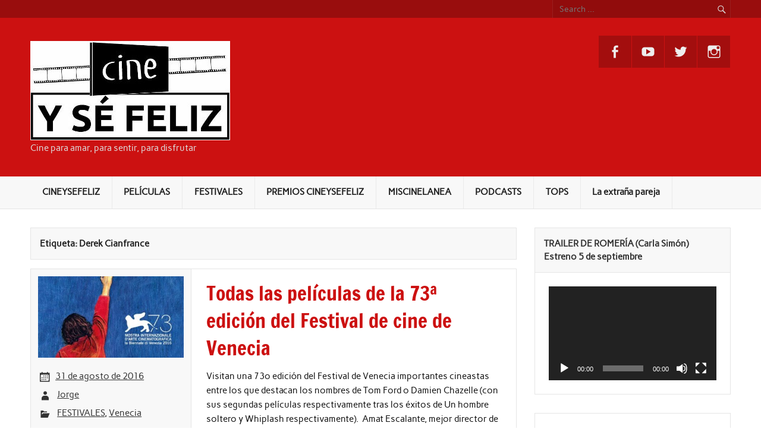

--- FILE ---
content_type: text/html; charset=UTF-8
request_url: https://cineysefeliz.es/tag/derek-cianfrance/
body_size: 19837
content:
<!DOCTYPE html><!-- HTML 5 -->
<html lang="es">

<head>
<meta charset="UTF-8" />
<meta name="viewport" content="width=device-width, initial-scale=1">
<link rel="profile" href="https://gmpg.org/xfn/11" />
<link rel="pingback" href="https://cineysefeliz.es/xmlrpc.php" />

<title>Derek Cianfrance &#8211;          CINEYSEFELIZ</title>
<meta name='robots' content='max-image-preview:large' />
<script type="text/javascript">
window._wpemojiSettings = {"baseUrl":"https:\/\/s.w.org\/images\/core\/emoji\/14.0.0\/72x72\/","ext":".png","svgUrl":"https:\/\/s.w.org\/images\/core\/emoji\/14.0.0\/svg\/","svgExt":".svg","source":{"concatemoji":"https:\/\/cineysefeliz.es\/wp-includes\/js\/wp-emoji-release.min.js?ver=6.3.7"}};
/*! This file is auto-generated */
!function(i,n){var o,s,e;function c(e){try{var t={supportTests:e,timestamp:(new Date).valueOf()};sessionStorage.setItem(o,JSON.stringify(t))}catch(e){}}function p(e,t,n){e.clearRect(0,0,e.canvas.width,e.canvas.height),e.fillText(t,0,0);var t=new Uint32Array(e.getImageData(0,0,e.canvas.width,e.canvas.height).data),r=(e.clearRect(0,0,e.canvas.width,e.canvas.height),e.fillText(n,0,0),new Uint32Array(e.getImageData(0,0,e.canvas.width,e.canvas.height).data));return t.every(function(e,t){return e===r[t]})}function u(e,t,n){switch(t){case"flag":return n(e,"\ud83c\udff3\ufe0f\u200d\u26a7\ufe0f","\ud83c\udff3\ufe0f\u200b\u26a7\ufe0f")?!1:!n(e,"\ud83c\uddfa\ud83c\uddf3","\ud83c\uddfa\u200b\ud83c\uddf3")&&!n(e,"\ud83c\udff4\udb40\udc67\udb40\udc62\udb40\udc65\udb40\udc6e\udb40\udc67\udb40\udc7f","\ud83c\udff4\u200b\udb40\udc67\u200b\udb40\udc62\u200b\udb40\udc65\u200b\udb40\udc6e\u200b\udb40\udc67\u200b\udb40\udc7f");case"emoji":return!n(e,"\ud83e\udef1\ud83c\udffb\u200d\ud83e\udef2\ud83c\udfff","\ud83e\udef1\ud83c\udffb\u200b\ud83e\udef2\ud83c\udfff")}return!1}function f(e,t,n){var r="undefined"!=typeof WorkerGlobalScope&&self instanceof WorkerGlobalScope?new OffscreenCanvas(300,150):i.createElement("canvas"),a=r.getContext("2d",{willReadFrequently:!0}),o=(a.textBaseline="top",a.font="600 32px Arial",{});return e.forEach(function(e){o[e]=t(a,e,n)}),o}function t(e){var t=i.createElement("script");t.src=e,t.defer=!0,i.head.appendChild(t)}"undefined"!=typeof Promise&&(o="wpEmojiSettingsSupports",s=["flag","emoji"],n.supports={everything:!0,everythingExceptFlag:!0},e=new Promise(function(e){i.addEventListener("DOMContentLoaded",e,{once:!0})}),new Promise(function(t){var n=function(){try{var e=JSON.parse(sessionStorage.getItem(o));if("object"==typeof e&&"number"==typeof e.timestamp&&(new Date).valueOf()<e.timestamp+604800&&"object"==typeof e.supportTests)return e.supportTests}catch(e){}return null}();if(!n){if("undefined"!=typeof Worker&&"undefined"!=typeof OffscreenCanvas&&"undefined"!=typeof URL&&URL.createObjectURL&&"undefined"!=typeof Blob)try{var e="postMessage("+f.toString()+"("+[JSON.stringify(s),u.toString(),p.toString()].join(",")+"));",r=new Blob([e],{type:"text/javascript"}),a=new Worker(URL.createObjectURL(r),{name:"wpTestEmojiSupports"});return void(a.onmessage=function(e){c(n=e.data),a.terminate(),t(n)})}catch(e){}c(n=f(s,u,p))}t(n)}).then(function(e){for(var t in e)n.supports[t]=e[t],n.supports.everything=n.supports.everything&&n.supports[t],"flag"!==t&&(n.supports.everythingExceptFlag=n.supports.everythingExceptFlag&&n.supports[t]);n.supports.everythingExceptFlag=n.supports.everythingExceptFlag&&!n.supports.flag,n.DOMReady=!1,n.readyCallback=function(){n.DOMReady=!0}}).then(function(){return e}).then(function(){var e;n.supports.everything||(n.readyCallback(),(e=n.source||{}).concatemoji?t(e.concatemoji):e.wpemoji&&e.twemoji&&(t(e.twemoji),t(e.wpemoji)))}))}((window,document),window._wpemojiSettings);
</script>
<style type="text/css">
img.wp-smiley,
img.emoji {
	display: inline !important;
	border: none !important;
	box-shadow: none !important;
	height: 1em !important;
	width: 1em !important;
	margin: 0 0.07em !important;
	vertical-align: -0.1em !important;
	background: none !important;
	padding: 0 !important;
}
</style>
	<link rel='stylesheet' id='scap.flashblock-css' href='https://cineysefeliz.es/wp-content/plugins/compact-wp-audio-player/css/flashblock.css?ver=6.3.7' type='text/css' media='all' />
<link rel='stylesheet' id='scap.player-css' href='https://cineysefeliz.es/wp-content/plugins/compact-wp-audio-player/css/player.css?ver=6.3.7' type='text/css' media='all' />
<link rel='stylesheet' id='rubine-custom-fonts-css' href='https://cineysefeliz.es/wp-content/themes/rubine-lite/css/custom-fonts.css?ver=20180413' type='text/css' media='all' />
<link rel='stylesheet' id='wp-block-library-css' href='https://cineysefeliz.es/wp-includes/css/dist/block-library/style.min.css?ver=6.3.7' type='text/css' media='all' />
<style id='qsm-quiz-style-inline-css' type='text/css'>


</style>
<link rel='stylesheet' id='uji_countdown-uji-style-css-css' href='https://cineysefeliz.es/wp-content/plugins/uji-countdown/dist/style-ujicount.css' type='text/css' media='all' />
<style id='powerpress-player-block-style-inline-css' type='text/css'>


</style>
<style id='classic-theme-styles-inline-css' type='text/css'>
/*! This file is auto-generated */
.wp-block-button__link{color:#fff;background-color:#32373c;border-radius:9999px;box-shadow:none;text-decoration:none;padding:calc(.667em + 2px) calc(1.333em + 2px);font-size:1.125em}.wp-block-file__button{background:#32373c;color:#fff;text-decoration:none}
</style>
<style id='global-styles-inline-css' type='text/css'>
body{--wp--preset--color--black: #353535;--wp--preset--color--cyan-bluish-gray: #abb8c3;--wp--preset--color--white: #ffffff;--wp--preset--color--pale-pink: #f78da7;--wp--preset--color--vivid-red: #cf2e2e;--wp--preset--color--luminous-vivid-orange: #ff6900;--wp--preset--color--luminous-vivid-amber: #fcb900;--wp--preset--color--light-green-cyan: #7bdcb5;--wp--preset--color--vivid-green-cyan: #00d084;--wp--preset--color--pale-cyan-blue: #8ed1fc;--wp--preset--color--vivid-cyan-blue: #0693e3;--wp--preset--color--vivid-purple: #9b51e0;--wp--preset--color--primary: #cc1111;--wp--preset--color--light-gray: #f0f0f0;--wp--preset--color--dark-gray: #777777;--wp--preset--gradient--vivid-cyan-blue-to-vivid-purple: linear-gradient(135deg,rgba(6,147,227,1) 0%,rgb(155,81,224) 100%);--wp--preset--gradient--light-green-cyan-to-vivid-green-cyan: linear-gradient(135deg,rgb(122,220,180) 0%,rgb(0,208,130) 100%);--wp--preset--gradient--luminous-vivid-amber-to-luminous-vivid-orange: linear-gradient(135deg,rgba(252,185,0,1) 0%,rgba(255,105,0,1) 100%);--wp--preset--gradient--luminous-vivid-orange-to-vivid-red: linear-gradient(135deg,rgba(255,105,0,1) 0%,rgb(207,46,46) 100%);--wp--preset--gradient--very-light-gray-to-cyan-bluish-gray: linear-gradient(135deg,rgb(238,238,238) 0%,rgb(169,184,195) 100%);--wp--preset--gradient--cool-to-warm-spectrum: linear-gradient(135deg,rgb(74,234,220) 0%,rgb(151,120,209) 20%,rgb(207,42,186) 40%,rgb(238,44,130) 60%,rgb(251,105,98) 80%,rgb(254,248,76) 100%);--wp--preset--gradient--blush-light-purple: linear-gradient(135deg,rgb(255,206,236) 0%,rgb(152,150,240) 100%);--wp--preset--gradient--blush-bordeaux: linear-gradient(135deg,rgb(254,205,165) 0%,rgb(254,45,45) 50%,rgb(107,0,62) 100%);--wp--preset--gradient--luminous-dusk: linear-gradient(135deg,rgb(255,203,112) 0%,rgb(199,81,192) 50%,rgb(65,88,208) 100%);--wp--preset--gradient--pale-ocean: linear-gradient(135deg,rgb(255,245,203) 0%,rgb(182,227,212) 50%,rgb(51,167,181) 100%);--wp--preset--gradient--electric-grass: linear-gradient(135deg,rgb(202,248,128) 0%,rgb(113,206,126) 100%);--wp--preset--gradient--midnight: linear-gradient(135deg,rgb(2,3,129) 0%,rgb(40,116,252) 100%);--wp--preset--font-size--small: 13px;--wp--preset--font-size--medium: 20px;--wp--preset--font-size--large: 36px;--wp--preset--font-size--x-large: 42px;--wp--preset--spacing--20: 0.44rem;--wp--preset--spacing--30: 0.67rem;--wp--preset--spacing--40: 1rem;--wp--preset--spacing--50: 1.5rem;--wp--preset--spacing--60: 2.25rem;--wp--preset--spacing--70: 3.38rem;--wp--preset--spacing--80: 5.06rem;--wp--preset--shadow--natural: 6px 6px 9px rgba(0, 0, 0, 0.2);--wp--preset--shadow--deep: 12px 12px 50px rgba(0, 0, 0, 0.4);--wp--preset--shadow--sharp: 6px 6px 0px rgba(0, 0, 0, 0.2);--wp--preset--shadow--outlined: 6px 6px 0px -3px rgba(255, 255, 255, 1), 6px 6px rgba(0, 0, 0, 1);--wp--preset--shadow--crisp: 6px 6px 0px rgba(0, 0, 0, 1);}:where(.is-layout-flex){gap: 0.5em;}:where(.is-layout-grid){gap: 0.5em;}body .is-layout-flow > .alignleft{float: left;margin-inline-start: 0;margin-inline-end: 2em;}body .is-layout-flow > .alignright{float: right;margin-inline-start: 2em;margin-inline-end: 0;}body .is-layout-flow > .aligncenter{margin-left: auto !important;margin-right: auto !important;}body .is-layout-constrained > .alignleft{float: left;margin-inline-start: 0;margin-inline-end: 2em;}body .is-layout-constrained > .alignright{float: right;margin-inline-start: 2em;margin-inline-end: 0;}body .is-layout-constrained > .aligncenter{margin-left: auto !important;margin-right: auto !important;}body .is-layout-constrained > :where(:not(.alignleft):not(.alignright):not(.alignfull)){max-width: var(--wp--style--global--content-size);margin-left: auto !important;margin-right: auto !important;}body .is-layout-constrained > .alignwide{max-width: var(--wp--style--global--wide-size);}body .is-layout-flex{display: flex;}body .is-layout-flex{flex-wrap: wrap;align-items: center;}body .is-layout-flex > *{margin: 0;}body .is-layout-grid{display: grid;}body .is-layout-grid > *{margin: 0;}:where(.wp-block-columns.is-layout-flex){gap: 2em;}:where(.wp-block-columns.is-layout-grid){gap: 2em;}:where(.wp-block-post-template.is-layout-flex){gap: 1.25em;}:where(.wp-block-post-template.is-layout-grid){gap: 1.25em;}.has-black-color{color: var(--wp--preset--color--black) !important;}.has-cyan-bluish-gray-color{color: var(--wp--preset--color--cyan-bluish-gray) !important;}.has-white-color{color: var(--wp--preset--color--white) !important;}.has-pale-pink-color{color: var(--wp--preset--color--pale-pink) !important;}.has-vivid-red-color{color: var(--wp--preset--color--vivid-red) !important;}.has-luminous-vivid-orange-color{color: var(--wp--preset--color--luminous-vivid-orange) !important;}.has-luminous-vivid-amber-color{color: var(--wp--preset--color--luminous-vivid-amber) !important;}.has-light-green-cyan-color{color: var(--wp--preset--color--light-green-cyan) !important;}.has-vivid-green-cyan-color{color: var(--wp--preset--color--vivid-green-cyan) !important;}.has-pale-cyan-blue-color{color: var(--wp--preset--color--pale-cyan-blue) !important;}.has-vivid-cyan-blue-color{color: var(--wp--preset--color--vivid-cyan-blue) !important;}.has-vivid-purple-color{color: var(--wp--preset--color--vivid-purple) !important;}.has-black-background-color{background-color: var(--wp--preset--color--black) !important;}.has-cyan-bluish-gray-background-color{background-color: var(--wp--preset--color--cyan-bluish-gray) !important;}.has-white-background-color{background-color: var(--wp--preset--color--white) !important;}.has-pale-pink-background-color{background-color: var(--wp--preset--color--pale-pink) !important;}.has-vivid-red-background-color{background-color: var(--wp--preset--color--vivid-red) !important;}.has-luminous-vivid-orange-background-color{background-color: var(--wp--preset--color--luminous-vivid-orange) !important;}.has-luminous-vivid-amber-background-color{background-color: var(--wp--preset--color--luminous-vivid-amber) !important;}.has-light-green-cyan-background-color{background-color: var(--wp--preset--color--light-green-cyan) !important;}.has-vivid-green-cyan-background-color{background-color: var(--wp--preset--color--vivid-green-cyan) !important;}.has-pale-cyan-blue-background-color{background-color: var(--wp--preset--color--pale-cyan-blue) !important;}.has-vivid-cyan-blue-background-color{background-color: var(--wp--preset--color--vivid-cyan-blue) !important;}.has-vivid-purple-background-color{background-color: var(--wp--preset--color--vivid-purple) !important;}.has-black-border-color{border-color: var(--wp--preset--color--black) !important;}.has-cyan-bluish-gray-border-color{border-color: var(--wp--preset--color--cyan-bluish-gray) !important;}.has-white-border-color{border-color: var(--wp--preset--color--white) !important;}.has-pale-pink-border-color{border-color: var(--wp--preset--color--pale-pink) !important;}.has-vivid-red-border-color{border-color: var(--wp--preset--color--vivid-red) !important;}.has-luminous-vivid-orange-border-color{border-color: var(--wp--preset--color--luminous-vivid-orange) !important;}.has-luminous-vivid-amber-border-color{border-color: var(--wp--preset--color--luminous-vivid-amber) !important;}.has-light-green-cyan-border-color{border-color: var(--wp--preset--color--light-green-cyan) !important;}.has-vivid-green-cyan-border-color{border-color: var(--wp--preset--color--vivid-green-cyan) !important;}.has-pale-cyan-blue-border-color{border-color: var(--wp--preset--color--pale-cyan-blue) !important;}.has-vivid-cyan-blue-border-color{border-color: var(--wp--preset--color--vivid-cyan-blue) !important;}.has-vivid-purple-border-color{border-color: var(--wp--preset--color--vivid-purple) !important;}.has-vivid-cyan-blue-to-vivid-purple-gradient-background{background: var(--wp--preset--gradient--vivid-cyan-blue-to-vivid-purple) !important;}.has-light-green-cyan-to-vivid-green-cyan-gradient-background{background: var(--wp--preset--gradient--light-green-cyan-to-vivid-green-cyan) !important;}.has-luminous-vivid-amber-to-luminous-vivid-orange-gradient-background{background: var(--wp--preset--gradient--luminous-vivid-amber-to-luminous-vivid-orange) !important;}.has-luminous-vivid-orange-to-vivid-red-gradient-background{background: var(--wp--preset--gradient--luminous-vivid-orange-to-vivid-red) !important;}.has-very-light-gray-to-cyan-bluish-gray-gradient-background{background: var(--wp--preset--gradient--very-light-gray-to-cyan-bluish-gray) !important;}.has-cool-to-warm-spectrum-gradient-background{background: var(--wp--preset--gradient--cool-to-warm-spectrum) !important;}.has-blush-light-purple-gradient-background{background: var(--wp--preset--gradient--blush-light-purple) !important;}.has-blush-bordeaux-gradient-background{background: var(--wp--preset--gradient--blush-bordeaux) !important;}.has-luminous-dusk-gradient-background{background: var(--wp--preset--gradient--luminous-dusk) !important;}.has-pale-ocean-gradient-background{background: var(--wp--preset--gradient--pale-ocean) !important;}.has-electric-grass-gradient-background{background: var(--wp--preset--gradient--electric-grass) !important;}.has-midnight-gradient-background{background: var(--wp--preset--gradient--midnight) !important;}.has-small-font-size{font-size: var(--wp--preset--font-size--small) !important;}.has-medium-font-size{font-size: var(--wp--preset--font-size--medium) !important;}.has-large-font-size{font-size: var(--wp--preset--font-size--large) !important;}.has-x-large-font-size{font-size: var(--wp--preset--font-size--x-large) !important;}
.wp-block-navigation a:where(:not(.wp-element-button)){color: inherit;}
:where(.wp-block-post-template.is-layout-flex){gap: 1.25em;}:where(.wp-block-post-template.is-layout-grid){gap: 1.25em;}
:where(.wp-block-columns.is-layout-flex){gap: 2em;}:where(.wp-block-columns.is-layout-grid){gap: 2em;}
.wp-block-pullquote{font-size: 1.5em;line-height: 1.6;}
</style>
<link rel='stylesheet' id='ctf_styles-css' href='https://cineysefeliz.es/wp-content/plugins/custom-twitter-feeds/css/ctf-styles.min.css?ver=2.3.1' type='text/css' media='all' />
<link rel='stylesheet' id='hss_main-css' href='https://cineysefeliz.es/wp-content/plugins/horizontal-scroll-slider/css/horizontal-scroll-slider.css?ver=6.3.7' type='text/css' media='all' />
<link rel='stylesheet' id='hss_owl.carousel-css' href='https://cineysefeliz.es/wp-content/plugins/horizontal-scroll-slider/css/owl.carousel.css?ver=6.3.7' type='text/css' media='all' />
<link rel='stylesheet' id='hss_owl.theme-css' href='https://cineysefeliz.es/wp-content/plugins/horizontal-scroll-slider/css/owl.theme.css?ver=6.3.7' type='text/css' media='all' />
<link rel='stylesheet' id='rubine-lite-stylesheet-css' href='https://cineysefeliz.es/wp-content/themes/rubine-lite/style.css?ver=1.5.5' type='text/css' media='all' />
<style id='rubine-lite-stylesheet-inline-css' type='text/css'>
.site-title {
	position: absolute;
	clip: rect(1px, 1px, 1px, 1px);
}
</style>
<link rel='stylesheet' id='genericons-css' href='https://cineysefeliz.es/wp-content/themes/rubine-lite/css/genericons/genericons.css?ver=3.4.1' type='text/css' media='all' />
<script type='text/javascript' src='https://cineysefeliz.es/wp-content/plugins/compact-wp-audio-player/js/soundmanager2-nodebug-jsmin.js?ver=6.3.7' id='scap.soundmanager2-js'></script>
<script type='text/javascript' src='https://cineysefeliz.es/wp-includes/js/jquery/jquery.min.js?ver=3.7.0' id='jquery-core-js'></script>
<script type='text/javascript' src='https://cineysefeliz.es/wp-includes/js/jquery/jquery-migrate.min.js?ver=3.4.1' id='jquery-migrate-js'></script>
<script type='text/javascript' src='https://cineysefeliz.es/wp-content/plugins/horizontal-scroll-slider/js/owl.carousel.js?ver=6.3.7' id='hss_owl.carousel-js'></script>
<!--[if lt IE 9]>
<script type='text/javascript' src='https://cineysefeliz.es/wp-content/themes/rubine-lite/js/html5shiv.min.js?ver=3.7.3' id='html5shiv-js'></script>
<![endif]-->
<script type='text/javascript' id='rubine-lite-jquery-navigation-js-extra'>
/* <![CDATA[ */
var rubine_navigation_params = {"menuTitle":"Men\u00fa"};
/* ]]> */
</script>
<script type='text/javascript' src='https://cineysefeliz.es/wp-content/themes/rubine-lite/js/navigation.js?ver=20160719' id='rubine-lite-jquery-navigation-js'></script>
<link rel="https://api.w.org/" href="https://cineysefeliz.es/wp-json/" /><link rel="alternate" type="application/json" href="https://cineysefeliz.es/wp-json/wp/v2/tags/2741" /><link rel="EditURI" type="application/rsd+xml" title="RSD" href="https://cineysefeliz.es/xmlrpc.php?rsd" />
<meta name="generator" content="WordPress 6.3.7" />
<link rel='shortlink' href='https://cineysefeliz.es/2741' />
            <script type="text/javascript"><!--
                                function powerpress_pinw(pinw_url){window.open(pinw_url, 'PowerPressPlayer','toolbar=0,status=0,resizable=1,width=460,height=320');	return false;}
                //-->

                // tabnab protection
                window.addEventListener('load', function () {
                    // make all links have rel="noopener noreferrer"
                    document.querySelectorAll('a[target="_blank"]').forEach(link => {
                        link.setAttribute('rel', 'noopener noreferrer');
                    });
                });
            </script>
            <style type="text/css" id="custom-background-css">
body.custom-background { background-color: #ffffff; }
</style>
	<link rel="icon" href="https://cineysefeliz.es/wp-content/uploads/2016/04/cineysefeliz-mini-150x150.jpg" sizes="32x32" />
<link rel="icon" href="https://cineysefeliz.es/wp-content/uploads/2016/04/cineysefeliz-mini.jpg" sizes="192x192" />
<link rel="apple-touch-icon" href="https://cineysefeliz.es/wp-content/uploads/2016/04/cineysefeliz-mini.jpg" />
<meta name="msapplication-TileImage" content="https://cineysefeliz.es/wp-content/uploads/2016/04/cineysefeliz-mini.jpg" />
</head>

<body data-rsssl=1 class="archive tag tag-derek-cianfrance tag-2741 custom-background wp-custom-logo">

<a class="skip-link screen-reader-text" href="#content">Skip to content</a>


<div id="wrapper" class="hfeed">

	<div id="header-wrap">

		<div id="topheader-wrap">

			<div id="topheader" class="container clearfix">

				
					<div id="header-search">
						
	<form role="search" method="get" class="search-form" action="https://cineysefeliz.es/">
		<label>
			<span class="screen-reader-text">Search for:</span>
			<input type="search" class="search-field" placeholder="Search &hellip;" value="" name="s">
		</label>
		<button type="submit" class="search-submit">
			<span class="genericon-search"></span>
		</button>
	</form>

					</div>

				
				
			</div>

		</div>

		<header id="header" class="container clearfix" role="banner">

			<div id="logo">

				<a href="https://cineysefeliz.es/" class="custom-logo-link" rel="home"><img width="336" height="167" src="https://cineysefeliz.es/wp-content/uploads/2017/07/cropped-logo.jpg" class="custom-logo" alt="         CINEYSEFELIZ" decoding="async" fetchpriority="high" srcset="https://cineysefeliz.es/wp-content/uploads/2017/07/cropped-logo.jpg 336w, https://cineysefeliz.es/wp-content/uploads/2017/07/cropped-logo-300x149.jpg 300w" sizes="(max-width: 336px) 100vw, 336px" /></a>				
            <p class="site-title"><a href="https://cineysefeliz.es/" rel="home">         CINEYSEFELIZ</a></p>

	    				
			<p class="site-description">Cine para amar, para sentir, para disfrutar</p>

		
			</div>

			<div id="header-content" class="clearfix">

			
				<div id="header-social-icons" class="social-icons-wrap clearfix">
					<ul id="menu-iconos-sociales" class="social-icons-menu"><li id="menu-item-2096" class="menu-item menu-item-type-custom menu-item-object-custom menu-item-2096"><a href="https://www.facebook.com/cineysefeliz/"><span class="screen-reader-text">Facebook</span></a></li>
<li id="menu-item-2231" class="menu-item menu-item-type-custom menu-item-object-custom menu-item-2231"><a href="https://www.youtube.com/channel/UCFZA-bne72gigOeXtZDh6Jg"><span class="screen-reader-text">Youtube</span></a></li>
<li id="menu-item-2095" class="menu-item menu-item-type-custom menu-item-object-custom menu-item-2095"><a href="https://twitter.com/Cineysefeliz"><span class="screen-reader-text">Twitter</span></a></li>
<li id="menu-item-4437" class="menu-item menu-item-type-custom menu-item-object-custom menu-item-4437"><a href="https://www.instagram.com/cineysefeliz/"><span class="screen-reader-text">Instagram</span></a></li>
</ul>				</div>

			
			</div>

		</header>

	</div>

	<div id="mainnav-wrap">

		<nav id="mainnav" class="container clearfix" role="navigation">
			<ul id="mainnav-menu" class="main-navigation-menu"><li id="menu-item-2408" class="menu-item menu-item-type-taxonomy menu-item-object-category menu-item-has-children menu-item-2408"><a href="https://cineysefeliz.es/category/cineysefeliz/">CINEYSEFELIZ</a>
<ul class="sub-menu">
	<li id="menu-item-2409" class="menu-item menu-item-type-taxonomy menu-item-object-category menu-item-2409"><a href="https://cineysefeliz.es/category/cineysefeliz/de-por-que-el-cine-nos-hace-felices/">De por qué el cine nos hace felices</a></li>
	<li id="menu-item-2410" class="menu-item menu-item-type-taxonomy menu-item-object-category menu-item-2410"><a href="https://cineysefeliz.es/category/cineysefeliz/quienes-somos/">Quiénes somos</a></li>
	<li id="menu-item-2411" class="menu-item menu-item-type-taxonomy menu-item-object-category menu-item-2411"><a href="https://cineysefeliz.es/category/cineysefeliz/proyectos-del-equipo/">Proyectos del equipo</a></li>
	<li id="menu-item-2413" class="menu-item menu-item-type-taxonomy menu-item-object-category menu-item-2413"><a href="https://cineysefeliz.es/category/colabora-con-nosotros/">Colabora con nosotros</a></li>
	<li id="menu-item-2412" class="menu-item menu-item-type-taxonomy menu-item-object-category menu-item-2412"><a href="https://cineysefeliz.es/category/cineysefeliz/blogs-amigos/">Blogs amigos</a></li>
</ul>
</li>
<li id="menu-item-2414" class="menu-item menu-item-type-taxonomy menu-item-object-category menu-item-has-children menu-item-2414"><a href="https://cineysefeliz.es/category/peliculas/">PELÍCULAS</a>
<ul class="sub-menu">
	<li id="menu-item-2560" class="menu-item menu-item-type-taxonomy menu-item-object-category menu-item-has-children menu-item-2560"><a href="https://cineysefeliz.es/category/peliculas/estrenos/">Estrenos</a>
	<ul class="sub-menu">
		<li id="menu-item-2561" class="menu-item menu-item-type-post_type menu-item-object-page menu-item-2561"><a href="https://cineysefeliz.es/estrenos-2016-espana/">Estrenos 2016 España</a></li>
	</ul>
</li>
	<li id="menu-item-2415" class="menu-item menu-item-type-taxonomy menu-item-object-category menu-item-2415"><a href="https://cineysefeliz.es/category/peliculas/cortometrajes/">Cortometrajes</a></li>
	<li id="menu-item-2416" class="menu-item menu-item-type-taxonomy menu-item-object-category menu-item-2416"><a href="https://cineysefeliz.es/category/peliculas/largometrajes/">Largometrajes</a></li>
	<li id="menu-item-2417" class="menu-item menu-item-type-taxonomy menu-item-object-category menu-item-2417"><a href="https://cineysefeliz.es/category/peliculas/documentales/">Documentales</a></li>
	<li id="menu-item-2418" class="menu-item menu-item-type-taxonomy menu-item-object-category menu-item-2418"><a href="https://cineysefeliz.es/category/peliculas/series/">Series</a></li>
</ul>
</li>
<li id="menu-item-2419" class="menu-item menu-item-type-taxonomy menu-item-object-category menu-item-has-children menu-item-2419"><a href="https://cineysefeliz.es/category/festivales/">FESTIVALES</a>
<ul class="sub-menu">
	<li id="menu-item-2438" class="menu-item menu-item-type-taxonomy menu-item-object-category menu-item-has-children menu-item-2438"><a href="https://cineysefeliz.es/category/festivales/muestras/">MUESTRAS</a>
	<ul class="sub-menu">
		<li id="menu-item-2439" class="menu-item menu-item-type-taxonomy menu-item-object-category menu-item-2439"><a href="https://cineysefeliz.es/category/festivales/madrid/muestrasyfy/">Muestra Syfy</a></li>
	</ul>
</li>
	<li id="menu-item-2420" class="menu-item menu-item-type-taxonomy menu-item-object-category menu-item-2420"><a href="https://cineysefeliz.es/category/festivales/premios-2/">PREMIOS</a></li>
	<li id="menu-item-2437" class="menu-item menu-item-type-taxonomy menu-item-object-category menu-item-2437"><a href="https://cineysefeliz.es/category/festivales/berlinale/">Berlinale</a></li>
	<li id="menu-item-2431" class="menu-item menu-item-type-taxonomy menu-item-object-category menu-item-2431"><a href="https://cineysefeliz.es/category/festivales/cannes/">Cannes</a></li>
	<li id="menu-item-2422" class="menu-item menu-item-type-taxonomy menu-item-object-category menu-item-has-children menu-item-2422"><a href="https://cineysefeliz.es/category/festivales/filmin/">Filmin</a>
	<ul class="sub-menu">
		<li id="menu-item-2436" class="menu-item menu-item-type-taxonomy menu-item-object-category menu-item-2436"><a href="https://cineysefeliz.es/category/festivales/filmin/myfrenchfilmfestival/">My French Film Festival</a></li>
		<li id="menu-item-2423" class="menu-item menu-item-type-taxonomy menu-item-object-category menu-item-has-children menu-item-2423"><a href="https://cineysefeliz.es/category/festivales/filmin/atlantidafilmfestival/">Atlántida Film Festival</a>
		<ul class="sub-menu">
			<li id="menu-item-2448" class="menu-item menu-item-type-post_type menu-item-object-page menu-item-2448"><a href="https://cineysefeliz.es/top-atlantida-film-festival/">Top Atlántida Film Festival 2016</a></li>
		</ul>
</li>
	</ul>
</li>
	<li id="menu-item-2425" class="menu-item menu-item-type-taxonomy menu-item-object-category menu-item-has-children menu-item-2425"><a href="https://cineysefeliz.es/category/festivales/madrid/">Madrid</a>
	<ul class="sub-menu">
		<li id="menu-item-2427" class="menu-item menu-item-type-taxonomy menu-item-object-category menu-item-2427"><a href="https://cineysefeliz.es/category/festivales/madrid/nocturna/">Nocturna Film Festival</a></li>
		<li id="menu-item-2426" class="menu-item menu-item-type-taxonomy menu-item-object-category menu-item-2426"><a href="https://cineysefeliz.es/category/festivales/madrid/festivalcinealeman/">Festival de cine alemán</a></li>
		<li id="menu-item-2428" class="menu-item menu-item-type-taxonomy menu-item-object-category menu-item-2428"><a href="https://cineysefeliz.es/category/festivales/madrid/documenta/">Documenta Madrid</a></li>
		<li id="menu-item-3330" class="menu-item menu-item-type-taxonomy menu-item-object-post_tag menu-item-3330"><a href="https://cineysefeliz.es/tag/pnr/">Pnr Plataforma de nuevos realizadores</a></li>
		<li id="menu-item-2435" class="menu-item menu-item-type-taxonomy menu-item-object-category menu-item-2435"><a href="https://cineysefeliz.es/category/festivales/madrid/filmadrid/">Filmadrid</a></li>
		<li id="menu-item-2683" class="menu-item menu-item-type-taxonomy menu-item-object-category menu-item-2683"><a href="https://cineysefeliz.es/category/festivales/madrid/lesgaicinemad/">Lesgaicinemad</a></li>
	</ul>
</li>
	<li id="menu-item-2421" class="menu-item menu-item-type-taxonomy menu-item-object-category menu-item-2421"><a href="https://cineysefeliz.es/category/festivales/san-sebastian/">San Sebastián</a></li>
	<li id="menu-item-2424" class="menu-item menu-item-type-taxonomy menu-item-object-category menu-item-2424"><a href="https://cineysefeliz.es/category/festivales/sevilla/">Sevilla Festival Europeo</a></li>
	<li id="menu-item-2429" class="menu-item menu-item-type-taxonomy menu-item-object-category menu-item-2429"><a href="https://cineysefeliz.es/category/festivales/sitges/">Sitges</a></li>
	<li id="menu-item-2430" class="menu-item menu-item-type-taxonomy menu-item-object-category menu-item-2430"><a href="https://cineysefeliz.es/category/festivales/sundance/">Sundance</a></li>
	<li id="menu-item-2433" class="menu-item menu-item-type-taxonomy menu-item-object-category menu-item-2433"><a href="https://cineysefeliz.es/category/festivales/cinemajove/">Valencia Cinemajove</a></li>
	<li id="menu-item-2434" class="menu-item menu-item-type-taxonomy menu-item-object-category menu-item-2434"><a href="https://cineysefeliz.es/category/festivales/seminci/">Valladolid Seminci</a></li>
	<li id="menu-item-2432" class="menu-item menu-item-type-taxonomy menu-item-object-category menu-item-2432"><a href="https://cineysefeliz.es/category/festivales/venecia/">Venecia</a></li>
</ul>
</li>
<li id="menu-item-5299" class="menu-item menu-item-type-taxonomy menu-item-object-category menu-item-5299"><a href="https://cineysefeliz.es/category/festivales/premios-2/premios-cineysefeliz/">PREMIOS CINEYSEFELIZ</a></li>
<li id="menu-item-2449" class="menu-item menu-item-type-taxonomy menu-item-object-category menu-item-has-children menu-item-2449"><a href="https://cineysefeliz.es/category/miscinelanea/">MISCINELANEA</a>
<ul class="sub-menu">
	<li id="menu-item-2446" class="menu-item menu-item-type-taxonomy menu-item-object-category menu-item-2446"><a href="https://cineysefeliz.es/category/miscinelanea/noticias/">Noticias</a></li>
	<li id="menu-item-2444" class="menu-item menu-item-type-taxonomy menu-item-object-category menu-item-2444"><a href="https://cineysefeliz.es/category/miscinelanea/entrevistas/">Entrevistas</a></li>
	<li id="menu-item-2442" class="menu-item menu-item-type-taxonomy menu-item-object-category menu-item-2442"><a href="https://cineysefeliz.es/category/miscinelanea/especiales/">Especiales</a></li>
	<li id="menu-item-2445" class="menu-item menu-item-type-taxonomy menu-item-object-category menu-item-2445"><a href="https://cineysefeliz.es/category/miscinelanea/directores/">Directores</a></li>
	<li id="menu-item-2447" class="menu-item menu-item-type-taxonomy menu-item-object-category menu-item-2447"><a href="https://cineysefeliz.es/category/miscinelanea/concursos/">Concursos</a></li>
	<li id="menu-item-2443" class="menu-item menu-item-type-taxonomy menu-item-object-category menu-item-2443"><a href="https://cineysefeliz.es/category/miscinelanea/in-memorian/">In memorian</a></li>
	<li id="menu-item-2452" class="menu-item menu-item-type-taxonomy menu-item-object-category menu-item-2452"><a href="https://cineysefeliz.es/category/miscinelanea/los-olvidados/">Los olvidados</a></li>
</ul>
</li>
<li id="menu-item-3950" class="menu-item menu-item-type-taxonomy menu-item-object-category menu-item-3950"><a href="https://cineysefeliz.es/category/podcasts/">PODCASTS</a></li>
<li id="menu-item-2453" class="menu-item menu-item-type-taxonomy menu-item-object-category menu-item-has-children menu-item-2453"><a href="https://cineysefeliz.es/category/tops/">TOPS</a>
<ul class="sub-menu">
	<li id="menu-item-2615" class="menu-item menu-item-type-post_type menu-item-object-page menu-item-2615"><a href="https://cineysefeliz.es/top-64o-san-sebastian-2016/">TOP 64º SAN SEBASTIÁN 2016</a></li>
	<li id="menu-item-2705" class="menu-item menu-item-type-post_type menu-item-object-page menu-item-2705"><a href="https://cineysefeliz.es/top-13o-festival-de-cine-europeo-de-sevilla-2016/">TOP 13º FESTIVAL DE CINE EUROPEO DE SEVILLA 2016</a></li>
</ul>
</li>
<li id="menu-item-6059" class="menu-item menu-item-type-taxonomy menu-item-object-category menu-item-6059"><a href="https://cineysefeliz.es/category/miscinelanea/nestor-juez-analisis-carta-blanca-dos-peliculas/">La extraña pareja</a></li>
</ul>		</nav>

	</div>

	

	<div id="wrap" class="container clearfix">
		
		<section id="content" class="primary" role="main">

						
				<header class="page-header">
					<h1 class="archive-title">Etiqueta: <span>Derek Cianfrance</span></h1>				</header>
			
					
	<article id="post-2527" class="archive-post clearfix post-2527 post type-post status-publish format-standard has-post-thumbnail hentry category-festivales category-venecia tag-73a-edicion tag-amat-escalante tag-damien-chazelle tag-denis-villenueve tag-derek-cianfrance tag-festival-de-venecia tag-francois-ozon tag-jackie tag-konchalovsky tag-kusturica tag-la-la-land tag-lav-diaz tag-pablo-larrain tag-peliculas-2 tag-sam-mendes tag-seccion-oficial tag-seleccion tag-terrence-malick tag-tom-ford tag-venecia tag-win-wenders">

		<div class="entry-meta-wrap postmeta-wrap clearfix">
			
			<a href="https://cineysefeliz.es/todas-las-peliculas-de-la-73a-edicion-del-festival-de-cine-de-venecia/" rel="bookmark">
				<img width="375" height="210" src="https://cineysefeliz.es/wp-content/uploads/2016/08/Mostra-del-Cinema-di-Venezia-2016-375x210.jpg" class="attachment-post-thumbnail size-post-thumbnail wp-post-image" alt="" decoding="async" />			</a>
			
			<div class="entry-meta postmeta"><span class="meta-date"><a href="https://cineysefeliz.es/todas-las-peliculas-de-la-73a-edicion-del-festival-de-cine-de-venecia/" title="20:42" rel="bookmark"><time class="entry-date published updated" datetime="2016-08-31T20:42:45+02:00">31 de agosto de 2016</time></a></span><span class="meta-author author vcard"> <a class="url fn n" href="https://cineysefeliz.es/author/jorge/" title="Ver todas las entradas por Jorge" rel="author">Jorge</a></span>
	<span class="meta-category">
		<a href="https://cineysefeliz.es/category/festivales/" rel="category tag">FESTIVALES</a>, <a href="https://cineysefeliz.es/category/festivales/venecia/" rel="category tag">Venecia</a>	</span>


	<span class="meta-comments">
		<a href="https://cineysefeliz.es/todas-las-peliculas-de-la-73a-edicion-del-festival-de-cine-de-venecia/#respond">Deje un comentario</a>	</span>

</div>
			
		</div>
		
		<div class="post-content">

			<h1 class="entry-title post-title">
				<a href="https://cineysefeliz.es/todas-las-peliculas-de-la-73a-edicion-del-festival-de-cine-de-venecia/" rel="bookmark">
										<span>Todas las películas de la 73ª edición del Festival de cine de Venecia</span>				</a>
			</h1>

			<div class="entry clearfix">
				<p>Visitan una 73º edición del Festival de Venecia importantes cineastas entre los que destacan los nombres de Tom Ford o Damien Chazelle (con sus segundas películas respectivamente tras los éxitos de Un hombre soltero y Whiplash respectivamente).  Amat Escalante, mejor director de Cannes por la durísima Heli visita la biennale junto a cineastas como Kusturica, Konchalowsky, Brizé,  Win Wenders. Pablo Larrain y su Jackie o Terrence Malick y su Voyage du time simplemente no llegaron a Cannes.  Pero, sin duda,</p>
				<a href="https://cineysefeliz.es/todas-las-peliculas-de-la-73a-edicion-del-festival-de-cine-de-venecia/" class="more-link">Leer más</a>
			</div>

		</div>

	</article>			
		</section>
		
		
	<section id="sidebar" class="secondary clearfix" role="complementary">

		<aside id="media_video-3" class="widget widget_media_video"><h3 class="widgettitle"><span>TRAILER DE ROMERÍA (Carla Simón) Estreno 5 de septiembre</span></h3><div style="width:100%;" class="wp-video"><!--[if lt IE 9]><script>document.createElement('video');</script><![endif]-->
<video class="wp-video-shortcode" id="video-2527-1" preload="metadata" controls="controls"><source type="video/youtube" src="https://www.youtube.com/watch?v=AafBPL156-M&#038;_=1" /><a href="https://www.youtube.com/watch?v=AafBPL156-M">https://www.youtube.com/watch?v=AafBPL156-M</a></video></div></aside><aside id="block-16" class="widget widget_block">
<figure class="wp-block-embed is-type-rich is-provider-spotify wp-block-embed-spotify wp-embed-aspect-21-9 wp-has-aspect-ratio"><div class="wp-block-embed__wrapper">
<iframe title="Spotify Embed: Berlinguer - La Grande Ambizione" style="border-radius: 12px" width="100%" height="352" frameborder="0" allowfullscreen allow="autoplay; clipboard-write; encrypted-media; fullscreen; picture-in-picture" loading="lazy" src="https://open.spotify.com/embed/album/5MIPsMHz27ZTmWVX3F8ND5?si=MddGwjrVQnK3XNcVCogC1w&utm_source=oembed"></iframe>
</div><figcaption class="wp-element-caption">BSO LA GRAN AMBICION (Compuesta por Iosonouncane)</figcaption></figure>
</aside><aside id="block-14" class="widget widget_block">
<!-- Custom Twitter Feeds by Smash Balloon -->
<div id="ctf" class=" ctf ctf-type-usertimeline ctf-rebranded ctf-feed-1  ctf-styles ctf-list ctf-regular-style"   data-ctfshortcode="{&quot;feed&quot;:&quot;1&quot;}"   data-ctfdisablelinks="false" data-ctflinktextcolor="#" data-header-size="small" data-feedid="1" data-postid="2527"  data-feed="1" data-ctfintents="1"  data-ctfneeded="-14">
    
<div class="ctf-header  ctf-no-bio" >
    <a href="https://twitter.com/Cineysefeliz/" target="_blank" rel="noopener noreferrer" title="@Cineysefeliz" class="ctf-header-link">
        <div class="ctf-header-text">
            <p class="ctf-header-user">
                <span class="ctf-header-name">Cine y sé feliz</span>
                <span class="ctf-verified"></span>
                <span class="ctf-header-follow">
                    <svg width="30" height="30" viewBox="0 0 30 30" fill="none" xmlns="http://www.w3.org/2000/svg"><path d="M21.1161 6.27344H24.2289L17.4284 14.0459L25.4286 24.6225H19.1645L14.2583 18.2079L8.6444 24.6225H5.52976L12.8035 16.309L5.12891 6.27344H11.552L15.9868 12.1367L21.1161 6.27344ZM20.0236 22.7594H21.7484L10.6148 8.03871H8.7639L20.0236 22.7594Z" fill="black"/>
			</svg> Seguir                </span>
            </p>

			                <p class="ctf-header-bio"  >
					Cine para amar, para sentir, para disfrutar...                </p>
			        </div>

        <div class="ctf-header-img">
            <div class="ctf-header-img-hover">
                <svg width="30" height="30" viewBox="0 0 30 30" fill="none" xmlns="http://www.w3.org/2000/svg"><path d="M21.1161 6.27344H24.2289L17.4284 14.0459L25.4286 24.6225H19.1645L14.2583 18.2079L8.6444 24.6225H5.52976L12.8035 16.309L5.12891 6.27344H11.552L15.9868 12.1367L21.1161 6.27344ZM20.0236 22.7594H21.7484L10.6148 8.03871H8.7639L20.0236 22.7594Z" fill="black"/>
			</svg>            </div>
			                <img src="https://pbs.twimg.com/profile_images/482132852637577217/_8YzCcm3_normal.jpeg" alt="Cineysefeliz" width="48" height="48">
			        </div>
    </a>
</div>
    <div class="ctf-tweets">
   		
<div  class="ctf-item ctf-author-cineysefeliz ctf-new"  id="2006429138890932324" >

	
	<div class="ctf-author-box">
		<div class="ctf-author-box-link">
	        									<a href="https://twitter.com/cineysefeliz" class="ctf-author-avatar" target="_blank" rel="noopener noreferrer" >
													<img src="https://pbs.twimg.com/profile_images/482132852637577217/_8YzCcm3_normal.jpeg" alt="cineysefeliz" width="48" height="48">
											</a>
				
									<a href="https://twitter.com/cineysefeliz" target="_blank" rel="noopener noreferrer" class="ctf-author-name" >Cine y sé feliz</a>
										<a href="https://twitter.com/cineysefeliz" class="ctf-author-screenname" target="_blank" rel="noopener noreferrer" >@cineysefeliz</a>
					<span class="ctf-screename-sep">&middot;</span>
					        
							<div class="ctf-tweet-meta" >
					<a href="https://twitter.com/cineysefeliz/status/2006429138890932324" class="ctf-tweet-date" target="_blank" rel="noopener noreferrer" >31 Dic</a>
				</div>
					</div>
	    			<div class="ctf-corner-logo" >
				<svg width="30" height="30" viewBox="0 0 30 30" fill="none" xmlns="http://www.w3.org/2000/svg"><path d="M21.1161 6.27344H24.2289L17.4284 14.0459L25.4286 24.6225H19.1645L14.2583 18.2079L8.6444 24.6225H5.52976L12.8035 16.309L5.12891 6.27344H11.552L15.9868 12.1367L21.1161 6.27344ZM20.0236 22.7594H21.7484L10.6148 8.03871H8.7639L20.0236 22.7594Z" fill="black"/>
			</svg>			</div>
		
	</div>
	<div class="ctf-tweet-content">
		                <p class="ctf-tweet-text">
                    https://cineysefeliz.es/7052 Mi carta de amor al cine de 2025 no es una lista y tiene películas que me parecen imprescindibles y otras que no me lo parecen tanto, pero es una carta nostálgica entre realidad y ficción al cine, a la amistad y al recuerdo. Feliz 2026. Y mucho cine a tods                                    </p>
                        	</div>

		
	<div class="ctf-tweet-actions" >
		
		<a href="https://twitter.com/intent/tweet?in_reply_to=2006429138890932324&#038;related=cineysefeliz" class="ctf-reply" target="_blank" rel="noopener noreferrer">
			<svg class="svg-inline--fa fa-w-16" viewBox="0 0 24 24" aria-label="reply" role="img" xmlns="http://www.w3.org/2000/svg"><g><path fill="currentColor" d="M14.046 2.242l-4.148-.01h-.002c-4.374 0-7.8 3.427-7.8 7.802 0 4.098 3.186 7.206 7.465 7.37v3.828c0 .108.044.286.12.403.142.225.384.347.632.347.138 0 .277-.038.402-.118.264-.168 6.473-4.14 8.088-5.506 1.902-1.61 3.04-3.97 3.043-6.312v-.017c-.006-4.367-3.43-7.787-7.8-7.788zm3.787 12.972c-1.134.96-4.862 3.405-6.772 4.643V16.67c0-.414-.335-.75-.75-.75h-.396c-3.66 0-6.318-2.476-6.318-5.886 0-3.534 2.768-6.302 6.3-6.302l4.147.01h.002c3.532 0 6.3 2.766 6.302 6.296-.003 1.91-.942 3.844-2.514 5.176z"></path></g></svg>			<span class="ctf-screenreader">Responder en Twitter 2006429138890932324</span>
		</a>

		<a href="https://twitter.com/intent/retweet?tweet_id=2006429138890932324&#038;related=cineysefeliz" class="ctf-retweet" target="_blank" rel="noopener noreferrer"><svg class="svg-inline--fa fa-w-16" viewBox="0 0 24 24" aria-hidden="true" aria-label="retweet" role="img"><path fill="currentColor" d="M23.77 15.67c-.292-.293-.767-.293-1.06 0l-2.22 2.22V7.65c0-2.068-1.683-3.75-3.75-3.75h-5.85c-.414 0-.75.336-.75.75s.336.75.75.75h5.85c1.24 0 2.25 1.01 2.25 2.25v10.24l-2.22-2.22c-.293-.293-.768-.293-1.06 0s-.294.768 0 1.06l3.5 3.5c.145.147.337.22.53.22s.383-.072.53-.22l3.5-3.5c.294-.292.294-.767 0-1.06zm-10.66 3.28H7.26c-1.24 0-2.25-1.01-2.25-2.25V6.46l2.22 2.22c.148.147.34.22.532.22s.384-.073.53-.22c.293-.293.293-.768 0-1.06l-3.5-3.5c-.293-.294-.768-.294-1.06 0l-3.5 3.5c-.294.292-.294.767 0 1.06s.767.293 1.06 0l2.22-2.22V16.7c0 2.068 1.683 3.75 3.75 3.75h5.85c.414 0 .75-.336.75-.75s-.337-.75-.75-.75z"></path></svg>			<span class="ctf-screenreader">Retuitear en Twitter 2006429138890932324</span>
			<span class="ctf-action-count ctf-retweet-count"></span>
		</a>

		<a href="https://twitter.com/intent/like?tweet_id=2006429138890932324&#038;related=cineysefeliz" class="ctf-like" target="_blank" rel="nofollow noopener noreferrer">
			<svg class="svg-inline--fa fa-w-16" viewBox="0 0 24 24" aria-hidden="true" aria-label="like" role="img" xmlns="http://www.w3.org/2000/svg"><g><path fill="currentColor" d="M12 21.638h-.014C9.403 21.59 1.95 14.856 1.95 8.478c0-3.064 2.525-5.754 5.403-5.754 2.29 0 3.83 1.58 4.646 2.73.814-1.148 2.354-2.73 4.645-2.73 2.88 0 5.404 2.69 5.404 5.755 0 6.376-7.454 13.11-10.037 13.157H12zM7.354 4.225c-2.08 0-3.903 1.988-3.903 4.255 0 5.74 7.034 11.596 8.55 11.658 1.518-.062 8.55-5.917 8.55-11.658 0-2.267-1.823-4.255-3.903-4.255-2.528 0-3.94 2.936-3.952 2.965-.23.562-1.156.562-1.387 0-.014-.03-1.425-2.965-3.954-2.965z"></path></g></svg>			<span class="ctf-screenreader">Dar me gusta en Twitter 2006429138890932324</span>
			<span class="ctf-action-count ctf-favorite-count">1</span>
		</a>
		
					<a href="https://twitter.com/cineysefeliz/status/2006429138890932324" class="ctf-twitterlink" target="_blank" rel="nofollow noopener noreferrer" >
				<span >X</span>
				<span class="ctf-screenreader">2006429138890932324</span>
			</a>
			</div>
</div>
<div  class="ctf-item ctf-author-cineysefeliz ctf-new"  id="2005289757686071727" >

	
	<div class="ctf-author-box">
		<div class="ctf-author-box-link">
	        									<a href="https://twitter.com/cineysefeliz" class="ctf-author-avatar" target="_blank" rel="noopener noreferrer" >
													<img src="https://pbs.twimg.com/profile_images/482132852637577217/_8YzCcm3_normal.jpeg" alt="cineysefeliz" width="48" height="48">
											</a>
				
									<a href="https://twitter.com/cineysefeliz" target="_blank" rel="noopener noreferrer" class="ctf-author-name" >Cine y sé feliz</a>
										<a href="https://twitter.com/cineysefeliz" class="ctf-author-screenname" target="_blank" rel="noopener noreferrer" >@cineysefeliz</a>
					<span class="ctf-screename-sep">&middot;</span>
					        
							<div class="ctf-tweet-meta" >
					<a href="https://twitter.com/cineysefeliz/status/2005289757686071727" class="ctf-tweet-date" target="_blank" rel="noopener noreferrer" >28 Dic</a>
				</div>
					</div>
	    			<div class="ctf-corner-logo" >
				<svg width="30" height="30" viewBox="0 0 30 30" fill="none" xmlns="http://www.w3.org/2000/svg"><path d="M21.1161 6.27344H24.2289L17.4284 14.0459L25.4286 24.6225H19.1645L14.2583 18.2079L8.6444 24.6225H5.52976L12.8035 16.309L5.12891 6.27344H11.552L15.9868 12.1367L21.1161 6.27344ZM20.0236 22.7594H21.7484L10.6148 8.03871H8.7639L20.0236 22.7594Z" fill="black"/>
			</svg>			</div>
		
	</div>
	<div class="ctf-tweet-content">
		                <p class="ctf-tweet-text">
                    He comprado una entrada para Cinesa mañana a las 12 am para ver Wicked 2 vose  pero no puedo ir, no llame dejan cambiarla para otro dia. La dejo más barata de lo que me ha salido. Interesados dm.                                    </p>
                        	</div>

		
	<div class="ctf-tweet-actions" >
		
		<a href="https://twitter.com/intent/tweet?in_reply_to=2005289757686071727&#038;related=cineysefeliz" class="ctf-reply" target="_blank" rel="noopener noreferrer">
			<svg class="svg-inline--fa fa-w-16" viewBox="0 0 24 24" aria-label="reply" role="img" xmlns="http://www.w3.org/2000/svg"><g><path fill="currentColor" d="M14.046 2.242l-4.148-.01h-.002c-4.374 0-7.8 3.427-7.8 7.802 0 4.098 3.186 7.206 7.465 7.37v3.828c0 .108.044.286.12.403.142.225.384.347.632.347.138 0 .277-.038.402-.118.264-.168 6.473-4.14 8.088-5.506 1.902-1.61 3.04-3.97 3.043-6.312v-.017c-.006-4.367-3.43-7.787-7.8-7.788zm3.787 12.972c-1.134.96-4.862 3.405-6.772 4.643V16.67c0-.414-.335-.75-.75-.75h-.396c-3.66 0-6.318-2.476-6.318-5.886 0-3.534 2.768-6.302 6.3-6.302l4.147.01h.002c3.532 0 6.3 2.766 6.302 6.296-.003 1.91-.942 3.844-2.514 5.176z"></path></g></svg>			<span class="ctf-screenreader">Responder en Twitter 2005289757686071727</span>
		</a>

		<a href="https://twitter.com/intent/retweet?tweet_id=2005289757686071727&#038;related=cineysefeliz" class="ctf-retweet" target="_blank" rel="noopener noreferrer"><svg class="svg-inline--fa fa-w-16" viewBox="0 0 24 24" aria-hidden="true" aria-label="retweet" role="img"><path fill="currentColor" d="M23.77 15.67c-.292-.293-.767-.293-1.06 0l-2.22 2.22V7.65c0-2.068-1.683-3.75-3.75-3.75h-5.85c-.414 0-.75.336-.75.75s.336.75.75.75h5.85c1.24 0 2.25 1.01 2.25 2.25v10.24l-2.22-2.22c-.293-.293-.768-.293-1.06 0s-.294.768 0 1.06l3.5 3.5c.145.147.337.22.53.22s.383-.072.53-.22l3.5-3.5c.294-.292.294-.767 0-1.06zm-10.66 3.28H7.26c-1.24 0-2.25-1.01-2.25-2.25V6.46l2.22 2.22c.148.147.34.22.532.22s.384-.073.53-.22c.293-.293.293-.768 0-1.06l-3.5-3.5c-.293-.294-.768-.294-1.06 0l-3.5 3.5c-.294.292-.294.767 0 1.06s.767.293 1.06 0l2.22-2.22V16.7c0 2.068 1.683 3.75 3.75 3.75h5.85c.414 0 .75-.336.75-.75s-.337-.75-.75-.75z"></path></svg>			<span class="ctf-screenreader">Retuitear en Twitter 2005289757686071727</span>
			<span class="ctf-action-count ctf-retweet-count"></span>
		</a>

		<a href="https://twitter.com/intent/like?tweet_id=2005289757686071727&#038;related=cineysefeliz" class="ctf-like" target="_blank" rel="nofollow noopener noreferrer">
			<svg class="svg-inline--fa fa-w-16" viewBox="0 0 24 24" aria-hidden="true" aria-label="like" role="img" xmlns="http://www.w3.org/2000/svg"><g><path fill="currentColor" d="M12 21.638h-.014C9.403 21.59 1.95 14.856 1.95 8.478c0-3.064 2.525-5.754 5.403-5.754 2.29 0 3.83 1.58 4.646 2.73.814-1.148 2.354-2.73 4.645-2.73 2.88 0 5.404 2.69 5.404 5.755 0 6.376-7.454 13.11-10.037 13.157H12zM7.354 4.225c-2.08 0-3.903 1.988-3.903 4.255 0 5.74 7.034 11.596 8.55 11.658 1.518-.062 8.55-5.917 8.55-11.658 0-2.267-1.823-4.255-3.903-4.255-2.528 0-3.94 2.936-3.952 2.965-.23.562-1.156.562-1.387 0-.014-.03-1.425-2.965-3.954-2.965z"></path></g></svg>			<span class="ctf-screenreader">Dar me gusta en Twitter 2005289757686071727</span>
			<span class="ctf-action-count ctf-favorite-count"></span>
		</a>
		
					<a href="https://twitter.com/cineysefeliz/status/2005289757686071727" class="ctf-twitterlink" target="_blank" rel="nofollow noopener noreferrer" >
				<span >X</span>
				<span class="ctf-screenreader">2005289757686071727</span>
			</a>
			</div>
</div>
<div  class="ctf-item ctf-author-cineysefeliz ctf-new"  id="1992184021225558478" >

	
	<div class="ctf-author-box">
		<div class="ctf-author-box-link">
	        									<a href="https://twitter.com/cineysefeliz" class="ctf-author-avatar" target="_blank" rel="noopener noreferrer" >
													<img src="https://pbs.twimg.com/profile_images/482132852637577217/_8YzCcm3_normal.jpeg" alt="cineysefeliz" width="48" height="48">
											</a>
				
									<a href="https://twitter.com/cineysefeliz" target="_blank" rel="noopener noreferrer" class="ctf-author-name" >Cine y sé feliz</a>
										<a href="https://twitter.com/cineysefeliz" class="ctf-author-screenname" target="_blank" rel="noopener noreferrer" >@cineysefeliz</a>
					<span class="ctf-screename-sep">&middot;</span>
					        
							<div class="ctf-tweet-meta" >
					<a href="https://twitter.com/cineysefeliz/status/1992184021225558478" class="ctf-tweet-date" target="_blank" rel="noopener noreferrer" >22 Nov</a>
				</div>
					</div>
	    			<div class="ctf-corner-logo" >
				<svg width="30" height="30" viewBox="0 0 30 30" fill="none" xmlns="http://www.w3.org/2000/svg"><path d="M21.1161 6.27344H24.2289L17.4284 14.0459L25.4286 24.6225H19.1645L14.2583 18.2079L8.6444 24.6225H5.52976L12.8035 16.309L5.12891 6.27344H11.552L15.9868 12.1367L21.1161 6.27344ZM20.0236 22.7594H21.7484L10.6148 8.03871H8.7639L20.0236 22.7594Z" fill="black"/>
			</svg>			</div>
		
	</div>
	<div class="ctf-tweet-content">
		                <p class="ctf-tweet-text">
                    Se va a terminar mañana un festival maravilloso con una 30 edición super estimulante. Antes Lesgaicinemad y ahora @QueerCineMadff #Queercimemad , el Festival Lgtbiq+ de Madrid con un sinfín de salas, proyecciones , largos, docus y cortos. Gracias a un grupo humano maravilloso.                                    </p>
                        	</div>

		
	<div class="ctf-tweet-actions" >
		
		<a href="https://twitter.com/intent/tweet?in_reply_to=1992184021225558478&#038;related=cineysefeliz" class="ctf-reply" target="_blank" rel="noopener noreferrer">
			<svg class="svg-inline--fa fa-w-16" viewBox="0 0 24 24" aria-label="reply" role="img" xmlns="http://www.w3.org/2000/svg"><g><path fill="currentColor" d="M14.046 2.242l-4.148-.01h-.002c-4.374 0-7.8 3.427-7.8 7.802 0 4.098 3.186 7.206 7.465 7.37v3.828c0 .108.044.286.12.403.142.225.384.347.632.347.138 0 .277-.038.402-.118.264-.168 6.473-4.14 8.088-5.506 1.902-1.61 3.04-3.97 3.043-6.312v-.017c-.006-4.367-3.43-7.787-7.8-7.788zm3.787 12.972c-1.134.96-4.862 3.405-6.772 4.643V16.67c0-.414-.335-.75-.75-.75h-.396c-3.66 0-6.318-2.476-6.318-5.886 0-3.534 2.768-6.302 6.3-6.302l4.147.01h.002c3.532 0 6.3 2.766 6.302 6.296-.003 1.91-.942 3.844-2.514 5.176z"></path></g></svg>			<span class="ctf-screenreader">Responder en Twitter 1992184021225558478</span>
		</a>

		<a href="https://twitter.com/intent/retweet?tweet_id=1992184021225558478&#038;related=cineysefeliz" class="ctf-retweet" target="_blank" rel="noopener noreferrer"><svg class="svg-inline--fa fa-w-16" viewBox="0 0 24 24" aria-hidden="true" aria-label="retweet" role="img"><path fill="currentColor" d="M23.77 15.67c-.292-.293-.767-.293-1.06 0l-2.22 2.22V7.65c0-2.068-1.683-3.75-3.75-3.75h-5.85c-.414 0-.75.336-.75.75s.336.75.75.75h5.85c1.24 0 2.25 1.01 2.25 2.25v10.24l-2.22-2.22c-.293-.293-.768-.293-1.06 0s-.294.768 0 1.06l3.5 3.5c.145.147.337.22.53.22s.383-.072.53-.22l3.5-3.5c.294-.292.294-.767 0-1.06zm-10.66 3.28H7.26c-1.24 0-2.25-1.01-2.25-2.25V6.46l2.22 2.22c.148.147.34.22.532.22s.384-.073.53-.22c.293-.293.293-.768 0-1.06l-3.5-3.5c-.293-.294-.768-.294-1.06 0l-3.5 3.5c-.294.292-.294.767 0 1.06s.767.293 1.06 0l2.22-2.22V16.7c0 2.068 1.683 3.75 3.75 3.75h5.85c.414 0 .75-.336.75-.75s-.337-.75-.75-.75z"></path></svg>			<span class="ctf-screenreader">Retuitear en Twitter 1992184021225558478</span>
			<span class="ctf-action-count ctf-retweet-count"></span>
		</a>

		<a href="https://twitter.com/intent/like?tweet_id=1992184021225558478&#038;related=cineysefeliz" class="ctf-like" target="_blank" rel="nofollow noopener noreferrer">
			<svg class="svg-inline--fa fa-w-16" viewBox="0 0 24 24" aria-hidden="true" aria-label="like" role="img" xmlns="http://www.w3.org/2000/svg"><g><path fill="currentColor" d="M12 21.638h-.014C9.403 21.59 1.95 14.856 1.95 8.478c0-3.064 2.525-5.754 5.403-5.754 2.29 0 3.83 1.58 4.646 2.73.814-1.148 2.354-2.73 4.645-2.73 2.88 0 5.404 2.69 5.404 5.755 0 6.376-7.454 13.11-10.037 13.157H12zM7.354 4.225c-2.08 0-3.903 1.988-3.903 4.255 0 5.74 7.034 11.596 8.55 11.658 1.518-.062 8.55-5.917 8.55-11.658 0-2.267-1.823-4.255-3.903-4.255-2.528 0-3.94 2.936-3.952 2.965-.23.562-1.156.562-1.387 0-.014-.03-1.425-2.965-3.954-2.965z"></path></g></svg>			<span class="ctf-screenreader">Dar me gusta en Twitter 1992184021225558478</span>
			<span class="ctf-action-count ctf-favorite-count">1</span>
		</a>
		
					<a href="https://twitter.com/cineysefeliz/status/1992184021225558478" class="ctf-twitterlink" target="_blank" rel="nofollow noopener noreferrer" >
				<span >X</span>
				<span class="ctf-screenreader">1992184021225558478</span>
			</a>
			</div>
</div>    </div>
    
    <a href="javascript:void(0);" id="ctf-more" class="ctf-more" ><span>Cargar más</span></a>


</div>

</aside><aside id="media_audio-3" class="widget widget_media_audio"><h3 class="widgettitle"><span>Podcast de CINEYSEFELIZ Vol 5 Nuevo Orden</span></h3><!--[if lt IE 9]><script>document.createElement('audio');</script><![endif]-->
<audio class="wp-audio-shortcode" id="audio-2527-1" preload="none" style="width: 100%;" controls="controls"><source type="audio/mpeg" src="https://cineysefeliz.es/wp-content/uploads/2021/03/Cineysefeliz-5.-Nuevo-Orden.mp3?_=1" /><source type="audio/mpeg" src="https://cineysefeliz.es/wp-content/uploads/2021/03/Cineysefeliz-5.-Nuevo-Orden.mp3?_=1" /><a href="https://cineysefeliz.es/wp-content/uploads/2021/03/Cineysefeliz-5.-Nuevo-Orden.mp3">https://cineysefeliz.es/wp-content/uploads/2021/03/Cineysefeliz-5.-Nuevo-Orden.mp3</a></audio></aside><aside id="categories-4" class="widget widget_categories"><h3 class="widgettitle"><span>Categorías</span></h3>
			<ul>
					<li class="cat-item cat-item-659"><a href="https://cineysefeliz.es/category/2013/">2013</a>
</li>
	<li class="cat-item cat-item-21"><a href="https://cineysefeliz.es/category/2014/">2014</a>
</li>
	<li class="cat-item cat-item-1236"><a href="https://cineysefeliz.es/category/2015/">2015</a>
</li>
	<li class="cat-item cat-item-2063"><a href="https://cineysefeliz.es/category/2016/">2016</a>
</li>
	<li class="cat-item cat-item-3545"><a href="https://cineysefeliz.es/category/peliculas/animadas/">Animadas</a>
</li>
	<li class="cat-item cat-item-2468"><a href="https://cineysefeliz.es/category/festivales/filmin/atlantidafilmfestival/">Atlántida Film Festival</a>
</li>
	<li class="cat-item cat-item-2445"><a href="https://cineysefeliz.es/category/festivales/cannes/">Cannes</a>
</li>
	<li class="cat-item cat-item-661"><a href="https://cineysefeliz.es/category/cine-pequeno/">CINE PEQUEÑO</a>
</li>
	<li class="cat-item cat-item-4225"><a href="https://cineysefeliz.es/category/festivales/madrid/cine-por-mujeres/">Cine por mujeres</a>
</li>
	<li class="cat-item cat-item-2125"><a href="https://cineysefeliz.es/category/cineysefeliz/">CINEYSEFELIZ</a>
</li>
	<li class="cat-item cat-item-656"><a href="https://cineysefeliz.es/category/miscinelanea/concursos/">Concursos</a>
</li>
	<li class="cat-item cat-item-677"><a href="https://cineysefeliz.es/category/peliculas/cortometrajes/">Cortometrajes</a>
</li>
	<li class="cat-item cat-item-717"><a href="https://cineysefeliz.es/category/criticas/">CRÍTICAS</a>
</li>
	<li class="cat-item cat-item-5705"><a href="https://cineysefeliz.es/category/festivales/da-film-festival/">D&#039;A Film Festival</a>
</li>
	<li class="cat-item cat-item-707"><a href="https://cineysefeliz.es/category/miscinelanea/directores/">Directores</a>
</li>
	<li class="cat-item cat-item-2440"><a href="https://cineysefeliz.es/category/festivales/madrid/documenta/">Documenta Madrid</a>
</li>
	<li class="cat-item cat-item-2434"><a href="https://cineysefeliz.es/category/peliculas/documentales/">Documentales</a>
</li>
	<li class="cat-item cat-item-658"><a href="https://cineysefeliz.es/category/el-mejor-cine/">EL MEJOR CINE</a>
</li>
	<li class="cat-item cat-item-2628"><a href="https://cineysefeliz.es/category/recomendador/">EL RECOMENDADOR</a>
</li>
	<li class="cat-item cat-item-652"><a href="https://cineysefeliz.es/category/miscinelanea/entrevistas/">Entrevistas</a>
</li>
	<li class="cat-item cat-item-2147"><a href="https://cineysefeliz.es/category/escuela/">ESCUELA</a>
</li>
	<li class="cat-item cat-item-2032"><a href="https://cineysefeliz.es/category/miscinelanea/especiales/">Especiales</a>
</li>
	<li class="cat-item cat-item-651"><a href="https://cineysefeliz.es/category/estrenos-2/">ESTRENOS</a>
</li>
	<li class="cat-item cat-item-2781"><a href="https://cineysefeliz.es/category/peliculas/estrenos/">Estrenos</a>
</li>
	<li class="cat-item cat-item-2438"><a href="https://cineysefeliz.es/category/festivales/madrid/festivalcinealeman/">Festival de cine alemán</a>
</li>
	<li class="cat-item cat-item-649"><a href="https://cineysefeliz.es/category/festivales/">FESTIVALES</a>
</li>
	<li class="cat-item cat-item-2452"><a href="https://cineysefeliz.es/category/festivales/madrid/filmadrid/">Filmadrid</a>
</li>
	<li class="cat-item cat-item-2466"><a href="https://cineysefeliz.es/category/festivales/filmin/">Filmin</a>
</li>
	<li class="cat-item cat-item-660"><a href="https://cineysefeliz.es/category/miscinelanea/in-memorian/">In memorian</a>
</li>
	<li class="cat-item cat-item-6271"><a href="https://cineysefeliz.es/category/miscinelanea/nestor-juez-analisis-carta-blanca-dos-peliculas/">La extraña pareja</a>
</li>
	<li class="cat-item cat-item-2433"><a href="https://cineysefeliz.es/category/peliculas/largometrajes/">Largometrajes</a>
</li>
	<li class="cat-item cat-item-2884"><a href="https://cineysefeliz.es/category/festivales/madrid/lesgaicinemad/">Lesgaicinemad</a>
</li>
	<li class="cat-item cat-item-2437"><a href="https://cineysefeliz.es/category/festivales/madrid/">Madrid</a>
</li>
	<li class="cat-item cat-item-2448"><a href="https://cineysefeliz.es/category/festivales/malaga/">Málaga</a>
</li>
	<li class="cat-item cat-item-2148"><a href="https://cineysefeliz.es/category/miscinelanea/">MISCINELANEA</a>
</li>
	<li class="cat-item cat-item-2441"><a href="https://cineysefeliz.es/category/festivales/madrid/muestrasyfy/">Muestra Syfy</a>
</li>
	<li class="cat-item cat-item-654"><a href="https://cineysefeliz.es/category/festivales/muestras/">Muestras</a>
</li>
	<li class="cat-item cat-item-2467"><a href="https://cineysefeliz.es/category/festivales/filmin/myfrenchfilmfestival/">My French Film Festival</a>
</li>
	<li class="cat-item cat-item-2439"><a href="https://cineysefeliz.es/category/festivales/madrid/nocturna/">Nocturna Film Festival</a>
</li>
	<li class="cat-item cat-item-648"><a href="https://cineysefeliz.es/category/miscinelanea/noticias/">Noticias</a>
</li>
	<li class="cat-item cat-item-6257"><a href="https://cineysefeliz.es/category/miscinelanea/notweecias/">Notweecias</a>
</li>
	<li class="cat-item cat-item-1"><a href="https://cineysefeliz.es/category/sin-categoria/">Otros</a>
</li>
	<li class="cat-item cat-item-657"><a href="https://cineysefeliz.es/category/peliculas/">PELÍCULAS</a>
</li>
	<li class="cat-item cat-item-3751"><a href="https://cineysefeliz.es/category/festivales/madrid/plataforma-nuevos-realizadores-pnr/">Plataforma Nuevos Realizadores PNR</a>
</li>
	<li class="cat-item cat-item-4717"><a href="https://cineysefeliz.es/category/podcasts/">PODCASTS</a>
</li>
	<li class="cat-item cat-item-653"><a href="https://cineysefeliz.es/category/festivales/premios-2/">PREMIOS</a>
</li>
	<li class="cat-item cat-item-6154"><a href="https://cineysefeliz.es/category/premios-cineysefeliz-2/">Premios Cineysefeliz</a>
</li>
	<li class="cat-item cat-item-5586"><a href="https://cineysefeliz.es/category/festivales/premios-2/premios-cineysefeliz/">Premios Cineysefeliz</a>
</li>
	<li class="cat-item cat-item-2432"><a href="https://cineysefeliz.es/category/festivales/san-sebastian/">San Sebastián</a>
</li>
	<li class="cat-item cat-item-4239"><a href="https://cineysefeliz.es/category/festivales/madrid/semana-del-cortometraje-de-la-comunidad-de-madrid/">Semana del Cortometraje de la Comunidad de Madrid</a>
</li>
	<li class="cat-item cat-item-2435"><a href="https://cineysefeliz.es/category/peliculas/series/">Series</a>
</li>
	<li class="cat-item cat-item-2436"><a href="https://cineysefeliz.es/category/festivales/sevilla/">Sevilla Festival Europeo</a>
</li>
	<li class="cat-item cat-item-2442"><a href="https://cineysefeliz.es/category/festivales/sitges/">Sitges</a>
</li>
	<li class="cat-item cat-item-2124"><a href="https://cineysefeliz.es/category/tops/">TOPS</a>
</li>
	<li class="cat-item cat-item-2449"><a href="https://cineysefeliz.es/category/festivales/cinemajove/">Valencia Cinemajove</a>
</li>
	<li class="cat-item cat-item-2450"><a href="https://cineysefeliz.es/category/festivales/seminci/">Valladolid Seminci</a>
</li>
	<li class="cat-item cat-item-2446"><a href="https://cineysefeliz.es/category/festivales/venecia/">Venecia</a>
</li>
			</ul>

			</aside><aside id="text-5" class="widget widget_text"><h3 class="widgettitle"><span>LAS MEJORES PELÍCULAS INTERNACIONALES DEL 2015</span></h3>			<div class="textwidget">1 The tribe
2 Heimat. La otra tierra.
3 Leviathan
4 La novia
5 Tourist. Fuerza mayor.
6 El club
7 Victoria
8 Map to the stars
9 Paulina
10 A girl walks alone at night
</div>
		</aside><aside id="categories-2" class="widget widget_categories"><h3 class="widgettitle"><span>Categorías</span></h3>
			<ul>
					<li class="cat-item cat-item-659"><a href="https://cineysefeliz.es/category/2013/">2013</a>
</li>
	<li class="cat-item cat-item-21"><a href="https://cineysefeliz.es/category/2014/">2014</a>
</li>
	<li class="cat-item cat-item-1236"><a href="https://cineysefeliz.es/category/2015/">2015</a>
</li>
	<li class="cat-item cat-item-2063"><a href="https://cineysefeliz.es/category/2016/">2016</a>
</li>
	<li class="cat-item cat-item-3545"><a href="https://cineysefeliz.es/category/peliculas/animadas/">Animadas</a>
</li>
	<li class="cat-item cat-item-2468"><a href="https://cineysefeliz.es/category/festivales/filmin/atlantidafilmfestival/">Atlántida Film Festival</a>
</li>
	<li class="cat-item cat-item-2445"><a href="https://cineysefeliz.es/category/festivales/cannes/">Cannes</a>
</li>
	<li class="cat-item cat-item-661"><a href="https://cineysefeliz.es/category/cine-pequeno/">CINE PEQUEÑO</a>
</li>
	<li class="cat-item cat-item-4225"><a href="https://cineysefeliz.es/category/festivales/madrid/cine-por-mujeres/">Cine por mujeres</a>
</li>
	<li class="cat-item cat-item-2125"><a href="https://cineysefeliz.es/category/cineysefeliz/">CINEYSEFELIZ</a>
</li>
	<li class="cat-item cat-item-656"><a href="https://cineysefeliz.es/category/miscinelanea/concursos/">Concursos</a>
</li>
	<li class="cat-item cat-item-677"><a href="https://cineysefeliz.es/category/peliculas/cortometrajes/">Cortometrajes</a>
</li>
	<li class="cat-item cat-item-717"><a href="https://cineysefeliz.es/category/criticas/">CRÍTICAS</a>
</li>
	<li class="cat-item cat-item-5705"><a href="https://cineysefeliz.es/category/festivales/da-film-festival/">D&#039;A Film Festival</a>
</li>
	<li class="cat-item cat-item-707"><a href="https://cineysefeliz.es/category/miscinelanea/directores/">Directores</a>
</li>
	<li class="cat-item cat-item-2440"><a href="https://cineysefeliz.es/category/festivales/madrid/documenta/">Documenta Madrid</a>
</li>
	<li class="cat-item cat-item-2434"><a href="https://cineysefeliz.es/category/peliculas/documentales/">Documentales</a>
</li>
	<li class="cat-item cat-item-658"><a href="https://cineysefeliz.es/category/el-mejor-cine/">EL MEJOR CINE</a>
</li>
	<li class="cat-item cat-item-2628"><a href="https://cineysefeliz.es/category/recomendador/">EL RECOMENDADOR</a>
</li>
	<li class="cat-item cat-item-652"><a href="https://cineysefeliz.es/category/miscinelanea/entrevistas/">Entrevistas</a>
</li>
	<li class="cat-item cat-item-2147"><a href="https://cineysefeliz.es/category/escuela/">ESCUELA</a>
</li>
	<li class="cat-item cat-item-2032"><a href="https://cineysefeliz.es/category/miscinelanea/especiales/">Especiales</a>
</li>
	<li class="cat-item cat-item-651"><a href="https://cineysefeliz.es/category/estrenos-2/">ESTRENOS</a>
</li>
	<li class="cat-item cat-item-2781"><a href="https://cineysefeliz.es/category/peliculas/estrenos/">Estrenos</a>
</li>
	<li class="cat-item cat-item-2438"><a href="https://cineysefeliz.es/category/festivales/madrid/festivalcinealeman/">Festival de cine alemán</a>
</li>
	<li class="cat-item cat-item-649"><a href="https://cineysefeliz.es/category/festivales/">FESTIVALES</a>
</li>
	<li class="cat-item cat-item-2452"><a href="https://cineysefeliz.es/category/festivales/madrid/filmadrid/">Filmadrid</a>
</li>
	<li class="cat-item cat-item-2466"><a href="https://cineysefeliz.es/category/festivales/filmin/">Filmin</a>
</li>
	<li class="cat-item cat-item-660"><a href="https://cineysefeliz.es/category/miscinelanea/in-memorian/">In memorian</a>
</li>
	<li class="cat-item cat-item-6271"><a href="https://cineysefeliz.es/category/miscinelanea/nestor-juez-analisis-carta-blanca-dos-peliculas/">La extraña pareja</a>
</li>
	<li class="cat-item cat-item-2433"><a href="https://cineysefeliz.es/category/peliculas/largometrajes/">Largometrajes</a>
</li>
	<li class="cat-item cat-item-2884"><a href="https://cineysefeliz.es/category/festivales/madrid/lesgaicinemad/">Lesgaicinemad</a>
</li>
	<li class="cat-item cat-item-2437"><a href="https://cineysefeliz.es/category/festivales/madrid/">Madrid</a>
</li>
	<li class="cat-item cat-item-2448"><a href="https://cineysefeliz.es/category/festivales/malaga/">Málaga</a>
</li>
	<li class="cat-item cat-item-2148"><a href="https://cineysefeliz.es/category/miscinelanea/">MISCINELANEA</a>
</li>
	<li class="cat-item cat-item-2441"><a href="https://cineysefeliz.es/category/festivales/madrid/muestrasyfy/">Muestra Syfy</a>
</li>
	<li class="cat-item cat-item-654"><a href="https://cineysefeliz.es/category/festivales/muestras/">Muestras</a>
</li>
	<li class="cat-item cat-item-2467"><a href="https://cineysefeliz.es/category/festivales/filmin/myfrenchfilmfestival/">My French Film Festival</a>
</li>
	<li class="cat-item cat-item-2439"><a href="https://cineysefeliz.es/category/festivales/madrid/nocturna/">Nocturna Film Festival</a>
</li>
	<li class="cat-item cat-item-648"><a href="https://cineysefeliz.es/category/miscinelanea/noticias/">Noticias</a>
</li>
	<li class="cat-item cat-item-6257"><a href="https://cineysefeliz.es/category/miscinelanea/notweecias/">Notweecias</a>
</li>
	<li class="cat-item cat-item-1"><a href="https://cineysefeliz.es/category/sin-categoria/">Otros</a>
</li>
	<li class="cat-item cat-item-657"><a href="https://cineysefeliz.es/category/peliculas/">PELÍCULAS</a>
</li>
	<li class="cat-item cat-item-3751"><a href="https://cineysefeliz.es/category/festivales/madrid/plataforma-nuevos-realizadores-pnr/">Plataforma Nuevos Realizadores PNR</a>
</li>
	<li class="cat-item cat-item-4717"><a href="https://cineysefeliz.es/category/podcasts/">PODCASTS</a>
</li>
	<li class="cat-item cat-item-653"><a href="https://cineysefeliz.es/category/festivales/premios-2/">PREMIOS</a>
</li>
	<li class="cat-item cat-item-6154"><a href="https://cineysefeliz.es/category/premios-cineysefeliz-2/">Premios Cineysefeliz</a>
</li>
	<li class="cat-item cat-item-5586"><a href="https://cineysefeliz.es/category/festivales/premios-2/premios-cineysefeliz/">Premios Cineysefeliz</a>
</li>
	<li class="cat-item cat-item-2432"><a href="https://cineysefeliz.es/category/festivales/san-sebastian/">San Sebastián</a>
</li>
	<li class="cat-item cat-item-4239"><a href="https://cineysefeliz.es/category/festivales/madrid/semana-del-cortometraje-de-la-comunidad-de-madrid/">Semana del Cortometraje de la Comunidad de Madrid</a>
</li>
	<li class="cat-item cat-item-2435"><a href="https://cineysefeliz.es/category/peliculas/series/">Series</a>
</li>
	<li class="cat-item cat-item-2436"><a href="https://cineysefeliz.es/category/festivales/sevilla/">Sevilla Festival Europeo</a>
</li>
	<li class="cat-item cat-item-2442"><a href="https://cineysefeliz.es/category/festivales/sitges/">Sitges</a>
</li>
	<li class="cat-item cat-item-2124"><a href="https://cineysefeliz.es/category/tops/">TOPS</a>
</li>
	<li class="cat-item cat-item-2449"><a href="https://cineysefeliz.es/category/festivales/cinemajove/">Valencia Cinemajove</a>
</li>
	<li class="cat-item cat-item-2450"><a href="https://cineysefeliz.es/category/festivales/seminci/">Valladolid Seminci</a>
</li>
	<li class="cat-item cat-item-2446"><a href="https://cineysefeliz.es/category/festivales/venecia/">Venecia</a>
</li>
			</ul>

			</aside><aside id="tag_cloud-3" class="widget widget_tag_cloud"><h3 class="widgettitle"><span>Etiquetas</span></h3><div class="tagcloud"><a href="https://cineysefeliz.es/tag/adaptacion/" class="tag-cloud-link tag-link-32 tag-link-position-1" style="font-size: 8pt;" aria-label="adaptación (16 elementos)">adaptación</a>
<a href="https://cineysefeliz.es/tag/animacion/" class="tag-cloud-link tag-link-61 tag-link-position-2" style="font-size: 10.56338028169pt;" aria-label="Animación (22 elementos)">Animación</a>
<a href="https://cineysefeliz.es/tag/argentina/" class="tag-cloud-link tag-link-68 tag-link-position-3" style="font-size: 11.549295774648pt;" aria-label="Argentina (25 elementos)">Argentina</a>
<a href="https://cineysefeliz.es/tag/berlinale/" class="tag-cloud-link tag-link-86 tag-link-position-4" style="font-size: 15.098591549296pt;" aria-label="Berlinale (38 elementos)">Berlinale</a>
<a href="https://cineysefeliz.es/tag/cannes/" class="tag-cloud-link tag-link-671 tag-link-position-5" style="font-size: 20.225352112676pt;" aria-label="Cannes (70 elementos)">Cannes</a>
<a href="https://cineysefeliz.es/tag/cine/" class="tag-cloud-link tag-link-1182 tag-link-position-6" style="font-size: 11.943661971831pt;" aria-label="cine (26 elementos)">cine</a>
<a href="https://cineysefeliz.es/tag/cine-espanol/" class="tag-cloud-link tag-link-130 tag-link-position-7" style="font-size: 10.957746478873pt;" aria-label="Cine español (23 elementos)">Cine español</a>
<a href="https://cineysefeliz.es/tag/cine-frances/" class="tag-cloud-link tag-link-131 tag-link-position-8" style="font-size: 13.718309859155pt;" aria-label="Cine francés (32 elementos)">Cine francés</a>
<a href="https://cineysefeliz.es/tag/cine-gay/" class="tag-cloud-link tag-link-132 tag-link-position-9" style="font-size: 9.7746478873239pt;" aria-label="Cine gay (20 elementos)">Cine gay</a>
<a href="https://cineysefeliz.es/tag/cineysefeliz/" class="tag-cloud-link tag-link-781 tag-link-position-10" style="font-size: 11.549295774648pt;" aria-label="Cineysefeliz (25 elementos)">Cineysefeliz</a>
<a href="https://cineysefeliz.es/tag/cortometraje/" class="tag-cloud-link tag-link-1608 tag-link-position-11" style="font-size: 8.9859154929577pt;" aria-label="cortometraje (18 elementos)">cortometraje</a>
<a href="https://cineysefeliz.es/tag/cortometrajes-2/" class="tag-cloud-link tag-link-682 tag-link-position-12" style="font-size: 16.281690140845pt;" aria-label="Cortometrajes (44 elementos)">Cortometrajes</a>
<a href="https://cineysefeliz.es/tag/documental/" class="tag-cloud-link tag-link-1071 tag-link-position-13" style="font-size: 17.464788732394pt;" aria-label="documental (50 elementos)">documental</a>
<a href="https://cineysefeliz.es/tag/documenta-madrid/" class="tag-cloud-link tag-link-726 tag-link-position-14" style="font-size: 9.7746478873239pt;" aria-label="Documenta Madrid (20 elementos)">Documenta Madrid</a>
<a href="https://cineysefeliz.es/tag/estreno/" class="tag-cloud-link tag-link-782 tag-link-position-15" style="font-size: 10.56338028169pt;" aria-label="Estreno (22 elementos)">Estreno</a>
<a href="https://cineysefeliz.es/tag/estrenos/" class="tag-cloud-link tag-link-6 tag-link-position-16" style="font-size: 14.901408450704pt;" aria-label="Estrenos (37 elementos)">Estrenos</a>
<a href="https://cineysefeliz.es/tag/festival/" class="tag-cloud-link tag-link-1271 tag-link-position-17" style="font-size: 15.098591549296pt;" aria-label="festival (38 elementos)">festival</a>
<a href="https://cineysefeliz.es/tag/festival-de-cannes/" class="tag-cloud-link tag-link-672 tag-link-position-18" style="font-size: 9.7746478873239pt;" aria-label="Festival de Cannes (20 elementos)">Festival de Cannes</a>
<a href="https://cineysefeliz.es/tag/festival-de-cine-europeo-de-sevilla/" class="tag-cloud-link tag-link-783 tag-link-position-19" style="font-size: 9.3802816901408pt;" aria-label="Festival de cine Europeo de Sevilla (19 elementos)">Festival de cine Europeo de Sevilla</a>
<a href="https://cineysefeliz.es/tag/festival-de-sevilla/" class="tag-cloud-link tag-link-1547 tag-link-position-20" style="font-size: 8.5915492957746pt;" aria-label="Festival de Sevilla (17 elementos)">Festival de Sevilla</a>
<a href="https://cineysefeliz.es/tag/festival-de-venecia/" class="tag-cloud-link tag-link-1307 tag-link-position-21" style="font-size: 9.7746478873239pt;" aria-label="Festival de Venecia (20 elementos)">Festival de Venecia</a>
<a href="https://cineysefeliz.es/tag/filmin/" class="tag-cloud-link tag-link-705 tag-link-position-22" style="font-size: 11.943661971831pt;" aria-label="Filmin (26 elementos)">Filmin</a>
<a href="https://cineysefeliz.es/tag/francia/" class="tag-cloud-link tag-link-1440 tag-link-position-23" style="font-size: 11.549295774648pt;" aria-label="Francia (25 elementos)">Francia</a>
<a href="https://cineysefeliz.es/tag/la-concha-de-tu-madre/" class="tag-cloud-link tag-link-4712 tag-link-position-24" style="font-size: 10.56338028169pt;" aria-label="La concha de tu madre (22 elementos)">La concha de tu madre</a>
<a href="https://cineysefeliz.es/tag/madrid/" class="tag-cloud-link tag-link-777 tag-link-position-25" style="font-size: 10.56338028169pt;" aria-label="Madrid (22 elementos)">Madrid</a>
<a href="https://cineysefeliz.es/tag/nestor-juez/" class="tag-cloud-link tag-link-4727 tag-link-position-26" style="font-size: 8.5915492957746pt;" aria-label="Nestor Juez (17 elementos)">Nestor Juez</a>
<a href="https://cineysefeliz.es/tag/nocturna/" class="tag-cloud-link tag-link-974 tag-link-position-27" style="font-size: 8pt;" aria-label="Nocturna (16 elementos)">Nocturna</a>
<a href="https://cineysefeliz.es/tag/nuevos-directores/" class="tag-cloud-link tag-link-1812 tag-link-position-28" style="font-size: 9.3802816901408pt;" aria-label="Nuevos directores (19 elementos)">Nuevos directores</a>
<a href="https://cineysefeliz.es/tag/oscar/" class="tag-cloud-link tag-link-1455 tag-link-position-29" style="font-size: 11.549295774648pt;" aria-label="oscar (25 elementos)">oscar</a>
<a href="https://cineysefeliz.es/tag/oscars/" class="tag-cloud-link tag-link-1527 tag-link-position-30" style="font-size: 8.9859154929577pt;" aria-label="Oscars (18 elementos)">Oscars</a>
<a href="https://cineysefeliz.es/tag/palmares/" class="tag-cloud-link tag-link-768 tag-link-position-31" style="font-size: 11.352112676056pt;" aria-label="Palmarés (24 elementos)">Palmarés</a>
<a href="https://cineysefeliz.es/tag/perlas/" class="tag-cloud-link tag-link-1438 tag-link-position-32" style="font-size: 8.5915492957746pt;" aria-label="Perlas (17 elementos)">Perlas</a>
<a href="https://cineysefeliz.es/tag/podcast/" class="tag-cloud-link tag-link-1433 tag-link-position-33" style="font-size: 13.718309859155pt;" aria-label="Podcast (32 elementos)">Podcast</a>
<a href="https://cineysefeliz.es/tag/premios/" class="tag-cloud-link tag-link-12 tag-link-position-34" style="font-size: 9.7746478873239pt;" aria-label="Premios (20 elementos)">Premios</a>
<a href="https://cineysefeliz.es/tag/san-sebastian/" class="tag-cloud-link tag-link-1329 tag-link-position-35" style="font-size: 22pt;" aria-label="San sebastian (87 elementos)">San sebastian</a>
<a href="https://cineysefeliz.es/tag/seccion-oficial/" class="tag-cloud-link tag-link-706 tag-link-position-36" style="font-size: 20.422535211268pt;" aria-label="Sección oficial (72 elementos)">Sección oficial</a>
<a href="https://cineysefeliz.es/tag/seminci/" class="tag-cloud-link tag-link-3512 tag-link-position-37" style="font-size: 10.56338028169pt;" aria-label="Seminci (22 elementos)">Seminci</a>
<a href="https://cineysefeliz.es/tag/sevilla/" class="tag-cloud-link tag-link-1530 tag-link-position-38" style="font-size: 13.915492957746pt;" aria-label="Sevilla (33 elementos)">Sevilla</a>
<a href="https://cineysefeliz.es/tag/sitges/" class="tag-cloud-link tag-link-897 tag-link-position-39" style="font-size: 15.492957746479pt;" aria-label="Sitges (40 elementos)">Sitges</a>
<a href="https://cineysefeliz.es/tag/terror/" class="tag-cloud-link tag-link-1169 tag-link-position-40" style="font-size: 10.169014084507pt;" aria-label="Terror (21 elementos)">Terror</a>
<a href="https://cineysefeliz.es/tag/thriller/" class="tag-cloud-link tag-link-1554 tag-link-position-41" style="font-size: 10.56338028169pt;" aria-label="thriller (22 elementos)">thriller</a>
<a href="https://cineysefeliz.es/tag/un-certain-regard/" class="tag-cloud-link tag-link-673 tag-link-position-42" style="font-size: 12.338028169014pt;" aria-label="Un certain regard (27 elementos)">Un certain regard</a>
<a href="https://cineysefeliz.es/tag/venecia/" class="tag-cloud-link tag-link-1518 tag-link-position-43" style="font-size: 15.492957746479pt;" aria-label="Venecia (40 elementos)">Venecia</a>
<a href="https://cineysefeliz.es/tag/zinemaldia/" class="tag-cloud-link tag-link-1330 tag-link-position-44" style="font-size: 17.661971830986pt;" aria-label="Zinemaldia (52 elementos)">Zinemaldia</a>
<a href="https://cineysefeliz.es/tag/opera-prima/" class="tag-cloud-link tag-link-1431 tag-link-position-45" style="font-size: 10.957746478873pt;" aria-label="ópera prima (23 elementos)">ópera prima</a></div>
</aside>
	</section>	</div>
	
	
		

	<div id="footer-bg">
	
				
		<div id="footer-wrap">
		
			<footer id="footer" class="container clearfix" role="contentinfo">
				
				
					<div id="footer-social-icons" class="social-icons-wrap clearfix">
						<ul id="menu-iconos-sociales-1" class="social-icons-menu"><li class="menu-item menu-item-type-custom menu-item-object-custom menu-item-2096"><a href="https://www.facebook.com/cineysefeliz/"><span class="screen-reader-text">Facebook</span></a></li>
<li class="menu-item menu-item-type-custom menu-item-object-custom menu-item-2231"><a href="https://www.youtube.com/channel/UCFZA-bne72gigOeXtZDh6Jg"><span class="screen-reader-text">Youtube</span></a></li>
<li class="menu-item menu-item-type-custom menu-item-object-custom menu-item-2095"><a href="https://twitter.com/Cineysefeliz"><span class="screen-reader-text">Twitter</span></a></li>
<li class="menu-item menu-item-type-custom menu-item-object-custom menu-item-4437"><a href="https://www.instagram.com/cineysefeliz/"><span class="screen-reader-text">Instagram</span></a></li>
</ul>					</div>

								
				<div id="footer-text">
					
	<span class="credit-link">
		Desarrollado por <a href="http://wordpress.org" title="WordPress">WordPress</a> y <a href="https://themezee.com/themes/rubine/" title="Rubine WordPress Theme">Rubine</a>.	</span>

				</div>
				
			</footer>
			
		</div>
		
	</div>
	
</div><!-- end #wrapper -->


<!-- WP Audio player plugin v1.9.15 - https://www.tipsandtricks-hq.com/wordpress-audio-music-player-plugin-4556/ -->
    <script type="text/javascript">
        soundManager.useFlashBlock = true; // optional - if used, required flashblock.css
        soundManager.url = 'https://cineysefeliz.es/wp-content/plugins/compact-wp-audio-player/swf/soundmanager2.swf';
        function play_mp3(flg, ids, mp3url, volume, loops)
        {
            //Check the file URL parameter value
            var pieces = mp3url.split("|");
            if (pieces.length > 1) {//We have got an .ogg file too
                mp3file = pieces[0];
                oggfile = pieces[1];
                //set the file URL to be an array with the mp3 and ogg file
                mp3url = new Array(mp3file, oggfile);
            }

            soundManager.createSound({
                id: 'btnplay_' + ids,
                volume: volume,
                url: mp3url
            });

            if (flg == 'play') {
                    soundManager.play('btnplay_' + ids, {
                    onfinish: function() {
                        if (loops == 'true') {
                            loopSound('btnplay_' + ids);
                        }
                        else {
                            document.getElementById('btnplay_' + ids).style.display = 'inline';
                            document.getElementById('btnstop_' + ids).style.display = 'none';
                        }
                    }
                });
            }
            else if (flg == 'stop') {
    //soundManager.stop('btnplay_'+ids);
                soundManager.pause('btnplay_' + ids);
            }
        }
        function show_hide(flag, ids)
        {
            if (flag == 'play') {
                document.getElementById('btnplay_' + ids).style.display = 'none';
                document.getElementById('btnstop_' + ids).style.display = 'inline';
            }
            else if (flag == 'stop') {
                document.getElementById('btnplay_' + ids).style.display = 'inline';
                document.getElementById('btnstop_' + ids).style.display = 'none';
            }
        }
        function loopSound(soundID)
        {
            window.setTimeout(function() {
                soundManager.play(soundID, {onfinish: function() {
                        loopSound(soundID);
                    }});
            }, 1);
        }
        function stop_all_tracks()
        {
            soundManager.stopAll();
            var inputs = document.getElementsByTagName("input");
            for (var i = 0; i < inputs.length; i++) {
                if (inputs[i].id.indexOf("btnplay_") == 0) {
                    inputs[i].style.display = 'inline';//Toggle the play button
                }
                if (inputs[i].id.indexOf("btnstop_") == 0) {
                    inputs[i].style.display = 'none';//Hide the stop button
                }
            }
        }
    </script>
    <style type="text/css" data-ctf-style="1">.ctf-feed-1.ctf-regular-style .ctf-item, .ctf-feed-1 .ctf-header{border-bottom:1px solid #DDD!important;}</style><link rel='stylesheet' id='mediaelement-css' href='https://cineysefeliz.es/wp-includes/js/mediaelement/mediaelementplayer-legacy.min.css?ver=4.2.17' type='text/css' media='all' />
<link rel='stylesheet' id='wp-mediaelement-css' href='https://cineysefeliz.es/wp-includes/js/mediaelement/wp-mediaelement.min.css?ver=6.3.7' type='text/css' media='all' />
<script id="mediaelement-core-js-before" type="text/javascript">
var mejsL10n = {"language":"es","strings":{"mejs.download-file":"Descargar archivo","mejs.install-flash":"Est\u00e1s usando un navegador que no tiene Flash activo o instalado. Por favor, activa el componente del reproductor Flash o descarga la \u00faltima versi\u00f3n desde https:\/\/get.adobe.com\/flashplayer\/","mejs.fullscreen":"Pantalla completa","mejs.play":"Reproducir","mejs.pause":"Pausa","mejs.time-slider":"Control de tiempo","mejs.time-help-text":"Usa las teclas de direcci\u00f3n izquierda\/derecha para avanzar un segundo y las flechas arriba\/abajo para avanzar diez segundos.","mejs.live-broadcast":"Transmisi\u00f3n en vivo","mejs.volume-help-text":"Utiliza las teclas de flecha arriba\/abajo para aumentar o disminuir el volumen.","mejs.unmute":"Activar el sonido","mejs.mute":"Silenciar","mejs.volume-slider":"Control de volumen","mejs.video-player":"Reproductor de v\u00eddeo","mejs.audio-player":"Reproductor de audio","mejs.captions-subtitles":"Pies de foto \/ Subt\u00edtulos","mejs.captions-chapters":"Cap\u00edtulos","mejs.none":"Ninguna","mejs.afrikaans":"Afrik\u00e1ans","mejs.albanian":"Albano","mejs.arabic":"\u00c1rabe","mejs.belarusian":"Bielorruso","mejs.bulgarian":"B\u00falgaro","mejs.catalan":"Catal\u00e1n","mejs.chinese":"Chino","mejs.chinese-simplified":"Chino (Simplificado)","mejs.chinese-traditional":"Chino (Tradicional)","mejs.croatian":"Croata","mejs.czech":"Checo","mejs.danish":"Dan\u00e9s","mejs.dutch":"Neerland\u00e9s","mejs.english":"Ingl\u00e9s","mejs.estonian":"Estonio","mejs.filipino":"Filipino","mejs.finnish":"Fin\u00e9s","mejs.french":"Franc\u00e9s","mejs.galician":"Gallego","mejs.german":"Alem\u00e1n","mejs.greek":"Griego","mejs.haitian-creole":"Creole haitiano","mejs.hebrew":"Hebreo","mejs.hindi":"Indio","mejs.hungarian":"H\u00fangaro","mejs.icelandic":"Island\u00e9s","mejs.indonesian":"Indonesio","mejs.irish":"Irland\u00e9s","mejs.italian":"Italiano","mejs.japanese":"Japon\u00e9s","mejs.korean":"Coreano","mejs.latvian":"Let\u00f3n","mejs.lithuanian":"Lituano","mejs.macedonian":"Macedonio","mejs.malay":"Malayo","mejs.maltese":"Malt\u00e9s","mejs.norwegian":"Noruego","mejs.persian":"Persa","mejs.polish":"Polaco","mejs.portuguese":"Portugu\u00e9s","mejs.romanian":"Rumano","mejs.russian":"Ruso","mejs.serbian":"Serbio","mejs.slovak":"Eslovaco","mejs.slovenian":"Esloveno","mejs.spanish":"Espa\u00f1ol","mejs.swahili":"Swahili","mejs.swedish":"Sueco","mejs.tagalog":"Tagalo","mejs.thai":"Tailand\u00e9s","mejs.turkish":"Turco","mejs.ukrainian":"Ukraniano","mejs.vietnamese":"Vietnamita","mejs.welsh":"Gal\u00e9s","mejs.yiddish":"Yiddish"}};
</script>
<script type='text/javascript' src='https://cineysefeliz.es/wp-includes/js/mediaelement/mediaelement-and-player.min.js?ver=4.2.17' id='mediaelement-core-js'></script>
<script type='text/javascript' src='https://cineysefeliz.es/wp-includes/js/mediaelement/mediaelement-migrate.min.js?ver=6.3.7' id='mediaelement-migrate-js'></script>
<script type='text/javascript' id='mediaelement-js-extra'>
/* <![CDATA[ */
var _wpmejsSettings = {"pluginPath":"\/wp-includes\/js\/mediaelement\/","classPrefix":"mejs-","stretching":"responsive","audioShortcodeLibrary":"mediaelement","videoShortcodeLibrary":"mediaelement"};
/* ]]> */
</script>
<script type='text/javascript' src='https://cineysefeliz.es/wp-includes/js/mediaelement/wp-mediaelement.min.js?ver=6.3.7' id='wp-mediaelement-js'></script>
<script type='text/javascript' src='https://cineysefeliz.es/wp-includes/js/mediaelement/renderers/vimeo.min.js?ver=4.2.17' id='mediaelement-vimeo-js'></script>
<script type='text/javascript' id='ctf_scripts-js-extra'>
/* <![CDATA[ */
var ctf = {"ajax_url":"https:\/\/cineysefeliz.es\/wp-admin\/admin-ajax.php"};
/* ]]> */
</script>
<script type='text/javascript' src='https://cineysefeliz.es/wp-content/plugins/custom-twitter-feeds/js/ctf-scripts.min.js?ver=2.3.1' id='ctf_scripts-js'></script>
</body>
</html>